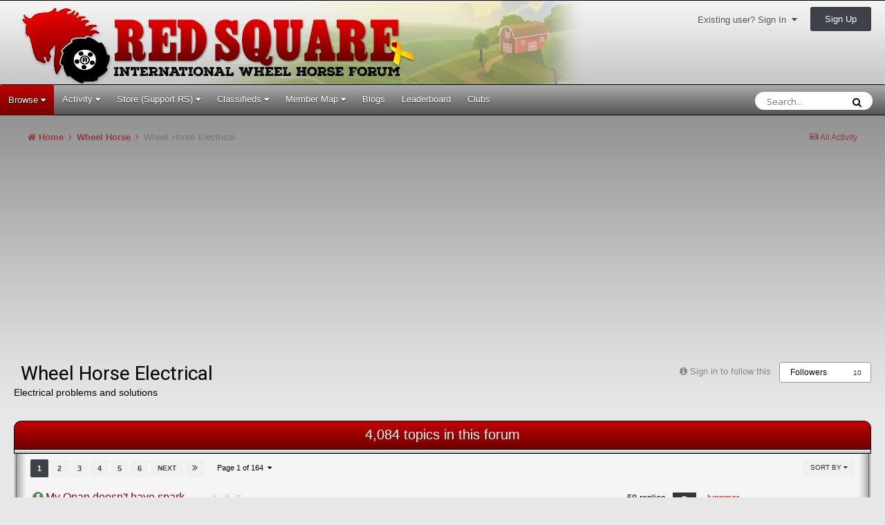

--- FILE ---
content_type: text/html;charset=UTF-8
request_url: https://www.wheelhorseforum.com/forum/65-wheel-horse-electrical/
body_size: 17499
content:
<!DOCTYPE html>
<html lang="en-US" dir="ltr">
	<head>
		<title>Wheel Horse Electrical - RedSquare Wheel Horse Forum</title>
		
			<!-- Google tag (gtag.js) -->
<script async src="https://www.googletagmanager.com/gtag/js?id=G-NRW8G1QKZ7"></script>
<script>
  window.dataLayer = window.dataLayer || [];
  function gtag(){dataLayer.push(arguments);}
  gtag('js', new Date());

  gtag('config', 'G-NRW8G1QKZ7');
</script>
		
		<!--[if lt IE 9]>
			<link rel="stylesheet" type="text/css" href="https://www.wheelhorseforum.com/uploads/css_built_58/5e61784858ad3c11f00b5706d12afe52_ie8.css.8b9c0f185a45ee6c21686020cda3ce97.css">
		    <script src="//www.wheelhorseforum.com/applications/core/interface/html5shiv/html5shiv.js"></script>
		<![endif]-->
		
<meta charset="utf-8">

	<meta name="viewport" content="width=device-width, initial-scale=1">


	
	
		<meta property="og:image" content="https://www.wheelhorseforum.com/uploads/monthly_2018_09/sharer.jpeg.693349bd11ce9c2cfac1cce3adf87b77.jpeg">
	


	<meta name="twitter:card" content="summary_large_image" />



	
		
	

	
		
			
				<meta name="description" content="

	Electrical problems and solutions

">
			
		
	

	
		
			
				<meta property="og:title" content="Wheel Horse Electrical">
			
		
	

	
		
			
				<meta property="og:description" content="

	Electrical problems and solutions

">
			
		
	

	
		
			
				<meta property="og:site_name" content="RedSquare Wheel Horse Forum">
			
		
	

	
		
			
				<meta property="og:locale" content="en_US">
			
		
	


	
		<link rel="canonical" href="https://www.wheelhorseforum.com/forum/65-wheel-horse-electrical/" />
	

	
		<link rel="next" href="https://www.wheelhorseforum.com/forum/65-wheel-horse-electrical/?page=2" />
	

	
		<link rel="last" href="https://www.wheelhorseforum.com/forum/65-wheel-horse-electrical/?page=164" />
	

<link rel="alternate" type="application/rss+xml" title="Classifieds" href="https://www.wheelhorseforum.com/rss/1-classifieds.xml/" /><link rel="alternate" type="application/rss+xml" title="Wheel Horse Electrical Latest Topics" href="https://www.wheelhorseforum.com/forum/65-wheel-horse-electrical.xml/" />


<link rel="manifest" href="https://www.wheelhorseforum.com/manifest.webmanifest/">
<meta name="msapplication-config" content="https://www.wheelhorseforum.com/browserconfig.xml/">
<meta name="msapplication-starturl" content="/">
<meta name="application-name" content="RedSquare Wheel Horse Forum">
<meta name="apple-mobile-web-app-title" content="RedSquare Wheel Horse Forum">

	<meta name="theme-color" content="#3d6594">






		


	
		
			<link href="https://fonts.googleapis.com/css?family=Roboto:300,300i,400,400i,700,700i" rel="stylesheet" referrerpolicy="origin">
		
		
			<link href="https://fonts.googleapis.com/css?family=Open%20Sans:300,300i,400,400i,700,700i" rel="stylesheet" referrerpolicy="origin">
		
	



	<link rel="stylesheet" href="https://www.wheelhorseforum.com/uploads/css_built_58/341e4a57816af3ba440d891ca87450ff_framework.css.d8c1867a9c993f68a0219b61f1379210.css?v=6f96ff1377" media="all">

	<link rel="stylesheet" href="https://www.wheelhorseforum.com/uploads/css_built_58/05e81b71abe4f22d6eb8d1a929494829_responsive.css.5c72cf84e333773bcbf41ce7b933cdee.css?v=6f96ff1377" media="all">

	<link rel="stylesheet" href="https://www.wheelhorseforum.com/uploads/css_built_58/ec0c06d47f161faa24112e8cbf0665bc_chatbox.css.cbbfd45984c6facc32345b3c7471bcd3.css?v=6f96ff1377" media="all">

	<link rel="stylesheet" href="https://www.wheelhorseforum.com/uploads/css_built_58/90eb5adf50a8c640f633d47fd7eb1778_core.css.bbeb1b76402319e116606c72f9100e23.css?v=6f96ff1377" media="all">

	<link rel="stylesheet" href="https://www.wheelhorseforum.com/uploads/css_built_58/5a0da001ccc2200dc5625c3f3934497d_core_responsive.css.4fefc05318cea32f83a6b8e3c7ff0706.css?v=6f96ff1377" media="all">

	<link rel="stylesheet" href="https://www.wheelhorseforum.com/uploads/css_built_58/62e269ced0fdab7e30e026f1d30ae516_forums.css.4b5f82a1a3f65367d8f6f59326338781.css?v=6f96ff1377" media="all">

	<link rel="stylesheet" href="https://www.wheelhorseforum.com/uploads/css_built_58/76e62c573090645fb99a15a363d8620e_forums_responsive.css.c0147c378cab5a07e8db12434a99da92.css?v=6f96ff1377" media="all">




<link rel="stylesheet" href="https://www.wheelhorseforum.com/uploads/css_built_58/258adbb6e4f3e83cd3b355f84e3fa002_custom.css.19a4aa8b9ab871d196c1a25b2852ccd3.css?v=6f96ff1377" media="all">



		
		

	
	
		<link rel='shortcut icon' href='https://www.wheelhorseforum.com/uploads/monthly_2018_09/favicon.ico.4729fde5afc3a3cf14ca846d7fe5c8c0.ico' type="image/x-icon">
	

	</head>
	<body class="ipsApp ipsApp_front ipsJS_none ipsClearfix" data-controller="core.front.core.app"  data-message=""  data-pageapp="forums" data-pagelocation="front" data-pagemodule="forums" data-pagecontroller="forums" data-pageid="65" >

<style>
	
#ebsGlobalMessage_dismiss a {
	color: #ffffff;
}

.ebsGlobalMessage_custom {
	background-color: #022891;
	color: #ffffff;
}
.ebsGlobalMessage_custom p::before {
	content: '\';
}
</style>


















		<a href="#elContent" class="ipsHide" title="Go to main content on this page" accesskey="m">Jump to content</a>
		<div id="ipsLayout_header" class="ipsClearfix">
			





			
<ul id='elMobileNav' class='ipsList_inline ipsResponsive_hideDesktop ipsResponsive_block' data-controller='core.front.core.mobileNav'>
	
		
			
			
				
					<li id='elMobileBreadcrumb'>
						<a href='https://www.wheelhorseforum.com/forum/85-wheel-horse/'>
							<span>Wheel Horse</span>
						</a>
					</li>
				
				
			
				
				
			
		
	
	
	
	<li >
		<a data-action="defaultStream" class='ipsType_light'  href='https://www.wheelhorseforum.com/discover/'><i class='icon-newspaper'></i></a>
	</li>

	

	
		<li class='ipsJS_show'>
			<a href='https://www.wheelhorseforum.com/search/'><i class='fa fa-search'></i></a>
		</li>
	
	<li data-ipsDrawer data-ipsDrawer-drawerElem='#elMobileDrawer'>
		<a href='#'>
			
			
				
			
			
			
			<i class='fa fa-navicon'></i>
		</a>
	</li>
</ul>
			<header><!-- Xmas Lights Plugin --> 
				<div class="ipsLayout_container">
					


<a href='https://www.wheelhorseforum.com/' id='elLogo' accesskey='1'><img src="https://www.wheelhorseforum.com/uploads/monthly_2019_11/RSLogo.png.62f8d06ebf5bb8b0d91be9cfcf291dae.png.cd830f40e0d386e56b3062700cb4747b.png" alt='RedSquare Wheel Horse Forum'></a>

					

	<ul id="elUserNav" class="ipsList_inline cSignedOut ipsClearfix ipsResponsive_hidePhone ipsResponsive_block">
		
		<li id="elSignInLink">
			<a href="https://www.wheelhorseforum.com/login/" data-ipsmenu-closeonclick="false" data-ipsmenu id="elUserSignIn">
				Existing user? Sign In  <i class="fa fa-caret-down"></i>
			</a>
			
<div id='elUserSignIn_menu' class='ipsMenu ipsMenu_auto ipsHide'>
	<form accept-charset='utf-8' method='post' action='https://www.wheelhorseforum.com/login/' data-controller="core.global.core.login">
		<input type="hidden" name="csrfKey" value="6c71dd65cfc9d48a3addbf4fd11841cc">
		<input type="hidden" name="ref" value="aHR0cHM6Ly93d3cud2hlZWxob3JzZWZvcnVtLmNvbS9mb3J1bS82NS13aGVlbC1ob3JzZS1lbGVjdHJpY2FsLw==">
		<div data-role="loginForm">
			
			
			
				<div class='ipsColumns ipsColumns_noSpacing'>
					<div class='ipsColumn ipsColumn_wide' id='elUserSignIn_internal'>
						
<div class="ipsPad ipsForm ipsForm_vertical">
	<h4 class="ipsType_sectionHead">Sign In</h4>
	<br><br>
	<ul class='ipsList_reset'>
		<li class="ipsFieldRow ipsFieldRow_noLabel ipsFieldRow_fullWidth">
			
			
				<input type="text" placeholder="Display Name or Email Address" name="auth" autocomplete="email">
			
		</li>
		<li class="ipsFieldRow ipsFieldRow_noLabel ipsFieldRow_fullWidth">
			<input type="password" placeholder="Password" name="password" autocomplete="current-password">
		</li>
		<li class="ipsFieldRow ipsFieldRow_checkbox ipsClearfix">
			<span class="ipsCustomInput">
				<input type="checkbox" name="remember_me" id="remember_me_checkbox" value="1" checked aria-checked="true">
				<span></span>
			</span>
			<div class="ipsFieldRow_content">
				<label class="ipsFieldRow_label" for="remember_me_checkbox">Remember me</label>
				<span class="ipsFieldRow_desc">Not recommended on shared computers</span>
			</div>
		</li>
		
			<li class="ipsFieldRow ipsFieldRow_checkbox ipsClearfix">
				<span class="ipsCustomInput">
					<input type="checkbox" name="anonymous" id="anonymous_checkbox" value="1" aria-checked="false">
					<span></span>
				</span>
				<div class="ipsFieldRow_content">
					<label class="ipsFieldRow_label" for="anonymous_checkbox">Sign in anonymously</label>
				</div>
			</li>
		
		<li class="ipsFieldRow ipsFieldRow_fullWidth">
			<br>
			<button type="submit" name="_processLogin" value="usernamepassword" class="ipsButton ipsButton_primary ipsButton_small" id="elSignIn_submit">Sign In</button>
			
				<br>
				<p class="ipsType_right ipsType_small">
					
						<a href='https://www.wheelhorseforum.com/lostpassword/' data-ipsDialog data-ipsDialog-title='Forgot your password?'>
					
					Forgot your password?</a>
				</p>
			
		</li>
	</ul>
</div>
					</div>
					<div class='ipsColumn ipsColumn_wide'>
						<div class='ipsPad' id='elUserSignIn_external'>
							<div class='ipsAreaBackground_light ipsPad_half'>
								
									<p class='ipsType_reset ipsType_small ipsType_center'><strong>Or sign in with one of these services</strong></p>
								
								
									<div class='ipsPad_half ipsType_center'>
										

<button type="submit" name="_processLogin" value="2" class='ipsButton ipsButton_verySmall ipsButton_fullWidth ipsSocial ipsSocial_facebook' style="background-color: #3a579a">
	
		<span class='ipsSocial_icon'>
			
				<i class='fa fa-facebook-official'></i>
			
		</span>
		<span class='ipsSocial_text'>Sign in with Facebook</span>
	
</button>
									</div>
								
									<div class='ipsPad_half ipsType_center'>
										

<button type="submit" name="_processLogin" value="3" class='ipsButton ipsButton_verySmall ipsButton_fullWidth ipsSocial ipsSocial_google' style="background-color: #4285F4">
	
		<span class='ipsSocial_icon'>
			
				<i class='fa fa-google'></i>
			
		</span>
		<span class='ipsSocial_text'>Sign in with Google</span>
	
</button>
									</div>
								
							</div>
						</div>
					</div>
				</div>
			
		</div>
	</form>
</div>
		</li>
		
			<li>
				
					<a href="https://www.wheelhorseforum.com/register/" data-ipsdialog data-ipsdialog-size="narrow" data-ipsdialog-title="Sign Up"  id="elRegisterButton" class="ipsButton ipsButton_normal ipsButton_primary">Sign Up</a>
				
			</li>
		
	</ul>

				</div>
			</header>
			

	<nav>
		<div class='ipsNavBar_primary ipsLayout_container '>
			<ul data-role="primaryNavBar" class='ipsResponsive_showDesktop ipsResponsive_block'>
				


	
		
		
			
		
		<li class='ipsNavBar_active' data-active id='elNavSecondary_1' data-role="navBarItem" data-navApp="core" data-navExt="CustomItem">
			
			
				<a href="https://www.wheelhorseforum.com"  data-navItem-id="1" data-navDefault class='nav-arrow'>
					Browse <i class='fa fa-caret-down'></i>
				</a>
			
			
				<ul class='ipsNavBar_secondary ' data-role='secondaryNavBar'>
					


	
		
		
			
		
		<li class='ipsNavBar_active' data-active id='elNavSecondary_8' data-role="navBarItem" data-navApp="forums" data-navExt="Forums">
			
			
				<a href="https://www.wheelhorseforum.com"  data-navItem-id="8" data-navDefault >
					Forums
				</a>
			
			
		</li>
	
	

	
		
		
		<li  id='elNavSecondary_9' data-role="navBarItem" data-navApp="downloads" data-navExt="Downloads">
			
			
				<a href="https://www.wheelhorseforum.com/files/"  data-navItem-id="9"  >
					Manuals
				</a>
			
			
		</li>
	
	

	
		
		
		<li  id='elNavSecondary_10' data-role="navBarItem" data-navApp="gallery" data-navExt="Gallery">
			
			
				<a href="https://www.wheelhorseforum.com/gallery/"  data-navItem-id="10"  >
					Gallery
				</a>
			
			
		</li>
	
	

	
		
		
		<li  id='elNavSecondary_25' data-role="navBarItem" data-navApp="calendar" data-navExt="Calendar">
			
			
				<a href="https://www.wheelhorseforum.com/calendar/"  data-navItem-id="25"  >
					Calendar
				</a>
			
			
		</li>
	
	

	
		
		
		<li  id='elNavSecondary_39' data-role="navBarItem" data-navApp="core" data-navExt="StaffDirectory">
			
			
				<a href="https://www.wheelhorseforum.com/staff/"  data-navItem-id="39"  >
					Staff
				</a>
			
			
		</li>
	
	

	
		
		
		<li  id='elNavSecondary_29' data-role="navBarItem" data-navApp="core" data-navExt="Guidelines">
			
			
				<a href="https://www.wheelhorseforum.com/guidelines/"  data-navItem-id="29"  >
					Guidelines
				</a>
			
			
		</li>
	
	

				</ul>
			
		</li>
	
	

	
		
		
		<li  id='elNavSecondary_2' data-role="navBarItem" data-navApp="core" data-navExt="CustomItem">
			
			
				<a href="https://www.wheelhorseforum.com/discover/"  data-navItem-id="2"  class='nav-arrow'>
					Activity <i class='fa fa-caret-down'></i>
				</a>
			
			
				<ul class='ipsNavBar_secondary ipsHide' data-role='secondaryNavBar'>
					


	
		
		
		<li  id='elNavSecondary_3' data-role="navBarItem" data-navApp="core" data-navExt="AllActivity">
			
			
				<a href="https://www.wheelhorseforum.com/discover/"  data-navItem-id="3"  >
					All Activity
				</a>
			
			
		</li>
	
	

	
		
		
		<li  id='elNavSecondary_4' data-role="navBarItem" data-navApp="core" data-navExt="YourActivityStreams">
			
			
				<a href="#"  data-navItem-id="4"  >
					My Activity Streams
				</a>
			
			
		</li>
	
	

	
		
		
		<li  id='elNavSecondary_5' data-role="navBarItem" data-navApp="core" data-navExt="YourActivityStreamsItem">
			
			
				<a href="https://www.wheelhorseforum.com/discover/unread/"  data-navItem-id="5"  >
					New Content
				</a>
			
			
		</li>
	
	

	
		
		
		<li  id='elNavSecondary_6' data-role="navBarItem" data-navApp="core" data-navExt="YourActivityStreamsItem">
			
			
				<a href="https://www.wheelhorseforum.com/discover/content-started/"  data-navItem-id="6"  >
					Content I Started
				</a>
			
			
		</li>
	
	

	
		
		
		<li  id='elNavSecondary_7' data-role="navBarItem" data-navApp="core" data-navExt="Search">
			
			
				<a href="https://www.wheelhorseforum.com/search/"  data-navItem-id="7"  >
					Search
				</a>
			
			
		</li>
	
	

				</ul>
			
		</li>
	
	

	
		
		
		<li  id='elNavSecondary_11' data-role="navBarItem" data-navApp="nexus" data-navExt="Store">
			
			
				<a href="https://www.wheelhorseforum.com/store/"  data-navItem-id="11"  class='nav-arrow'>
					Store (Support RS) <i class='fa fa-caret-down'></i>
				</a>
			
			
				<ul class='ipsNavBar_secondary ipsHide' data-role='secondaryNavBar'>
					


	
		
		
		<li  id='elNavSecondary_12' data-role="navBarItem" data-navApp="nexus" data-navExt="Donations">
			
			
				<a href="https://www.wheelhorseforum.com/clients/donations/"  data-navItem-id="12"  >
					Donations
				</a>
			
			
		</li>
	
	

	
		
		
		<li  id='elNavSecondary_13' data-role="navBarItem" data-navApp="nexus" data-navExt="Orders">
			
			
				<a href="https://www.wheelhorseforum.com/clients/orders/"  data-navItem-id="13"  >
					Orders
				</a>
			
			
		</li>
	
	

	
		
		
		<li  id='elNavSecondary_14' data-role="navBarItem" data-navApp="nexus" data-navExt="Purchases">
			
			
				<a href="https://www.wheelhorseforum.com/clients/purchases/"  data-navItem-id="14"  >
					Manage Purchases
				</a>
			
			
		</li>
	
	

	
		
		
		<li  id='elNavSecondary_15' data-role="navBarItem" data-navApp="core" data-navExt="Menu">
			
			
				<a href="#" id="elNavigation_15" data-ipsMenu data-ipsMenu-appendTo='#elNavSecondary_11' data-ipsMenu-activeClass='ipsNavActive_menu' data-navItem-id="15" >
					My Details <i class="fa fa-caret-down"></i>
				</a>
				<ul id="elNavigation_15_menu" class="ipsMenu ipsMenu_auto ipsHide">
					

	
		
			<li class='ipsMenu_item' >
				<a href='https://www.wheelhorseforum.com/clients/info/' >
					Personal Information
				</a>
			</li>
		
	

	
		
			<li class='ipsMenu_item' >
				<a href='https://www.wheelhorseforum.com/clients/addresses/' >
					Addresses
				</a>
			</li>
		
	

	

	

	
		
			<li class='ipsMenu_item' >
				<a href='https://www.wheelhorseforum.com/clients/alternative-contacts/' >
					Alternative Contacts
				</a>
			</li>
		
	

	

				</ul>
			
			
		</li>
	
	

				</ul>
			
		</li>
	
	

	
		
		
		<li  id='elNavSecondary_32' data-role="navBarItem" data-navApp="core" data-navExt="CustomItem">
			
			
				<a href="https://www.wheelhorseforum.com/classifieds/"  data-navItem-id="32"  class='nav-arrow'>
					Classifieds <i class='fa fa-caret-down'></i>
				</a>
			
			
				<ul class='ipsNavBar_secondary ipsHide' data-role='secondaryNavBar'>
					


	
		
		
		<li  id='elNavSecondary_33' data-role="navBarItem" data-navApp="core" data-navExt="CustomItem">
			
			
				<a href="https://www.wheelhorseforum.com/classifieds/for-sale/"  data-navItem-id="33"  >
					For Sale
				</a>
			
			
		</li>
	
	

	
		
		
		<li  id='elNavSecondary_34' data-role="navBarItem" data-navApp="core" data-navExt="CustomItem">
			
			
				<a href="https://www.wheelhorseforum.com/classifieds/trade/"  data-navItem-id="34"  >
					Trade
				</a>
			
			
		</li>
	
	

	
		
		
		<li  id='elNavSecondary_35' data-role="navBarItem" data-navApp="core" data-navExt="CustomItem">
			
			
				<a href="https://www.wheelhorseforum.com/classifieds/wanted/"  data-navItem-id="35"  >
					Wanted
				</a>
			
			
		</li>
	
	

	
		
		
		<li  id='elNavSecondary_41' data-role="navBarItem" data-navApp="core" data-navExt="CustomItem">
			
			
				<a href="https://www.wheelhorseforum.com/forum/92-vendors/"  data-navItem-id="41"  >
					Vendors
				</a>
			
			
		</li>
	
	

				</ul>
			
		</li>
	
	

	
		
		
		<li  id='elNavSecondary_40' data-role="navBarItem" data-navApp="membermap" data-navExt="membermap">
			
			
				<a href="https://www.wheelhorseforum.com/membermap/"  data-navItem-id="40"  class='nav-arrow'>
					Member Map <i class='fa fa-caret-down'></i>
				</a>
			
			
				<ul class='ipsNavBar_secondary ipsHide' data-role='secondaryNavBar'>
					


	
		
		
		<li  id='elNavSecondary_36' data-role="navBarItem" data-navApp="core" data-navExt="CustomItem">
			
			
				<a href="https://www.wheelhorseforum.com/classifieds/non-wheel-horse/"  data-navItem-id="36"  >
					Non-Wheel Horse
				</a>
			
			
		</li>
	
	

				</ul>
			
		</li>
	
	

	
	

	
		
		
		<li  id='elNavSecondary_50' data-role="navBarItem" data-navApp="blog" data-navExt="Blogs">
			
			
				<a href="https://www.wheelhorseforum.com/blogs/"  data-navItem-id="50"  >
					Blogs
				</a>
			
			
		</li>
	
	

	
		
		
		<li  id='elNavSecondary_43' data-role="navBarItem" data-navApp="core" data-navExt="Leaderboard">
			
			
				<a href="https://www.wheelhorseforum.com/leaderboard/"  data-navItem-id="43"  >
					Leaderboard
				</a>
			
			
		</li>
	
	

	
	

	
		
		
		<li  id='elNavSecondary_47' data-role="navBarItem" data-navApp="core" data-navExt="Clubs">
			
			
				<a href="https://www.wheelhorseforum.com/clubs/"  data-navItem-id="47"  >
					Clubs
				</a>
			
			
		</li>
	
	

	
	

	
	

				<li class='ipsHide' id='elNavigationMore' data-role='navMore'>
					<a href='#' data-ipsMenu data-ipsMenu-appendTo='#elNavigationMore' id='elNavigationMore_dropdown'>More</a>
					<ul class='ipsNavBar_secondary ipsHide' data-role='secondaryNavBar'>
						<li class='ipsHide' id='elNavigationMore_more' data-role='navMore'>
							<a href='#' data-ipsMenu data-ipsMenu-appendTo='#elNavigationMore_more' id='elNavigationMore_more_dropdown'>More <i class='fa fa-caret-down'></i></a>
							<ul class='ipsHide ipsMenu ipsMenu_auto' id='elNavigationMore_more_dropdown_menu' data-role='moreDropdown'></ul>
						</li>
					</ul>
				</li>
			</ul>
          	

	<div id="elSearchWrapper" class="ipsPos_right">
		<div id='elSearch' class='' data-controller='core.front.core.quickSearch'>
			<form accept-charset='utf-8' action='//www.wheelhorseforum.com/search/?do=quicksearch' method='post'>
				<input type='search' id='elSearchField' placeholder='Search...' name='q' autocomplete='off'>
				<button class='cSearchSubmit' type="submit"><i class="fa fa-search"></i></button>
				<div id="elSearchExpanded">
					<div class="ipsMenu_title">
						Search In
					</div>
					<ul class="ipsSideMenu_list ipsSideMenu_withRadios ipsSideMenu_small ipsType_normal" data-ipsSideMenu data-ipsSideMenu-type="radio" data-ipsSideMenu-responsive="false" data-role="searchContexts">
						<li>
							<span class='ipsSideMenu_item ipsSideMenu_itemActive' data-ipsMenuValue='all'>
								<input type="radio" name="type" value="all" checked id="elQuickSearchRadio_type_all">
								<label for='elQuickSearchRadio_type_all' id='elQuickSearchRadio_type_all_label'>Everywhere</label>
							</span>
						</li>
						
						
							<li>
								<span class='ipsSideMenu_item' data-ipsMenuValue='forums_topic'>
									<input type="radio" name="type" value="forums_topic" id="elQuickSearchRadio_type_forums_topic">
									<label for='elQuickSearchRadio_type_forums_topic' id='elQuickSearchRadio_type_forums_topic_label'>Topics</label>
								</span>
							</li>
						
						
							
								<li>
									<span class='ipsSideMenu_item' data-ipsMenuValue='contextual_{&quot;type&quot;:&quot;forums_topic&quot;,&quot;nodes&quot;:65}'>
										<input type="radio" name="type" value='contextual_{&quot;type&quot;:&quot;forums_topic&quot;,&quot;nodes&quot;:65}' id='elQuickSearchRadio_type_contextual_769ad3c755f6cae6889432d6e37de2eb'>
										<label for='elQuickSearchRadio_type_contextual_769ad3c755f6cae6889432d6e37de2eb' id='elQuickSearchRadio_type_contextual_769ad3c755f6cae6889432d6e37de2eb_label'>This Forum</label>
									</span>
								</li>
							
						
						<li data-role="showMoreSearchContexts">
							<span class='ipsSideMenu_item' data-action="showMoreSearchContexts" data-exclude="forums_topic">
								More options...
							</span>
						</li>
					</ul>
					<div class="ipsMenu_title">
						Find results that contain...
					</div>
					<ul class='ipsSideMenu_list ipsSideMenu_withRadios ipsSideMenu_small ipsType_normal' role="radiogroup" data-ipsSideMenu data-ipsSideMenu-type="radio" data-ipsSideMenu-responsive="false" data-filterType='andOr'>
						
							<li>
								<span class='ipsSideMenu_item ipsSideMenu_itemActive' data-ipsMenuValue='and'>
									<input type="radio" name="search_and_or" value="and" checked id="elRadio_andOr_and">
									<label for='elRadio_andOr_and' id='elField_andOr_label_and'><em>All</em> of my search term words</label>
								</span>
							</li>
						
							<li>
								<span class='ipsSideMenu_item ' data-ipsMenuValue='or'>
									<input type="radio" name="search_and_or" value="or"  id="elRadio_andOr_or">
									<label for='elRadio_andOr_or' id='elField_andOr_label_or'><em>Any</em> of my search term words</label>
								</span>
							</li>
						
					</ul>
					<div class="ipsMenu_title">
						Find results in...
					</div>
					<ul class='ipsSideMenu_list ipsSideMenu_withRadios ipsSideMenu_small ipsType_normal' role="radiogroup" data-ipsSideMenu data-ipsSideMenu-type="radio" data-ipsSideMenu-responsive="false" data-filterType='searchIn'>
						<li>
							<span class='ipsSideMenu_item ipsSideMenu_itemActive' data-ipsMenuValue='all'>
								<input type="radio" name="search_in" value="all" checked id="elRadio_searchIn_and">
								<label for='elRadio_searchIn_and' id='elField_searchIn_label_all'>Content titles and body</label>
							</span>
						</li>
						<li>
							<span class='ipsSideMenu_item' data-ipsMenuValue='titles'>
								<input type="radio" name="search_in" value="titles" id="elRadio_searchIn_titles">
								<label for='elRadio_searchIn_titles' id='elField_searchIn_label_titles'>Content titles only</label>
							</span>
						</li>
					</ul>
				</div>
			</form>
		</div>
	</div>

		</div>
	</nav>

		</div>
		<main id="ipsLayout_body" class="ipsLayout_container">
			<div id="ipsLayout_contentArea">
				<div id="ipsLayout_contentWrapper">
					
<nav class='ipsBreadcrumb ipsBreadcrumb_top ipsFaded_withHover'>
	

	<ul class='ipsList_inline ipsPos_right'>
		
		<li >
			<a data-action="defaultStream" class='ipsType_light '  href='https://www.wheelhorseforum.com/discover/'><i class='icon-newspaper'></i> <span>All Activity</span></a>
		</li>
		
	</ul>

	<ul data-role="breadcrumbList">
		<li>
			<a title="Home" href='https://www.wheelhorseforum.com/'>
				<span><i class='fa fa-home'></i> Home <i class='fa fa-angle-right'></i></span>
			</a>
		</li>
		
		
			<li>
				
					<a href='https://www.wheelhorseforum.com/forum/85-wheel-horse/'>
						<span>Wheel Horse <i class='fa fa-angle-right'></i></span>
					</a>
				
			</li>
		
			<li>
				
					Wheel Horse Electrical
				
			</li>
		
	</ul>
</nav>
					
					<div id="ipsLayout_mainArea">
						<a id="elContent"></a>
						<script async src="//pagead2.googlesyndication.com/pagead/js/adsbygoogle.js"></script>
<!-- RedSquare Responsive -->
<ins class="adsbygoogle"
     style="display:block"
     data-ad-client="ca-pub-1003571124941591"
     data-ad-slot="6912801066"
     data-ad-format="auto"></ins>
<script>
(adsbygoogle = window.adsbygoogle || []).push({});
</script>
						
						
						

	




						



	
	<div class="ipsPageHeader ipsClearfix">
		<header class='ipsSpacer_bottom'>
			
			<h1 class="ipsType_pageTitle">Wheel Horse Electrical</h1>
			
				<div class='ipsPos_right ipsResponsive_noFloat ipsResponsive_hidePhone'>
					

<div data-followApp='forums' data-followArea='forum' data-followID='65' data-controller='core.front.core.followButton'>
	
		<span class='ipsType_light ipsType_blendLinks ipsResponsive_hidePhone ipsResponsive_inline'><i class='fa fa-info-circle'></i> <a href='https://www.wheelhorseforum.com/login/' title='Go to the sign in page'>Sign in to follow this</a>&nbsp;&nbsp;</span>
	
	

	<div class="ipsFollow ipsPos_middle ipsButton ipsButton_link ipsButton_verySmall " data-role="followButton">
		
			<a href='https://www.wheelhorseforum.com/index.php?app=core&amp;module=system&amp;controller=notifications&amp;do=followers&amp;follow_app=forums&amp;follow_area=forum&amp;follow_id=65' title='See who follows this' class='ipsType_blendLinks ipsType_noUnderline' data-ipsTooltip data-ipsDialog data-ipsDialog-size='narrow' data-ipsDialog-title='Who follows this'>Followers</a>
			<a class='ipsCommentCount' href='https://www.wheelhorseforum.com/index.php?app=core&amp;module=system&amp;controller=notifications&amp;do=followers&amp;follow_app=forums&amp;follow_area=forum&amp;follow_id=65' title='See who follows this' data-ipsTooltip data-ipsDialog data-ipsDialog-size='narrow' data-ipsDialog-title='Who follows this'>10</a>
		
	</div>

</div>
				</div>
			
			
				



<div class='ipsType_richText ipsType_normal' data-controller='core.front.core.lightboxedImages' >

<p>
	Electrical problems and solutions
</p>

</div>

			

			
		</header>
	</div>
	
	

<div data-controller='forums.front.forum.forumPage'>
	<ul class="ipsToolList ipsToolList_horizontal ipsClearfix ipsSpacer_both">
		


	</ul>
	
<div class='ipsBox' data-baseurl='https://www.wheelhorseforum.com/forum/65-wheel-horse-electrical/' data-resort='listResort' data-tableID='topics'  data-controller='core.global.core.table'>

<div class='catheadmid'><div class='catheadleft'><div class='catheadright'><div class='catheadcenter'><div class='catheadcenter2'><div class='catheadtext'>

	
		4,084 topics in this forum
	

</div></div></div></div></div></div>


<div style='padding: 0px !important'>
<table class='ibtheme_table'>
  <tr>
    <td class='ibtheme_td_left'>&nbsp;</td>
    <td class='ibtheme_td_main'>

	
	<div class="ipsButtonBar1 ipsPad_half ipsClearfix ipsClear" style="background: tranparent !important; background-image: none !important; border: none !important; -moz-box-shadow: none !important; -webkit-box-shadow: none !important;	box-shadow: none !important">
		

		<ul class="ipsButtonRow ipsPos_right ipsClearfix">
			
				<li>
					<a href="#elSortByMenu_menu" id="elSortByMenu_974bb4695242ab9844360732ba77785f" data-role='sortButton' data-ipsMenu data-ipsMenu-activeClass="ipsButtonRow_active" data-ipsMenu-selectable="radio">Sort By <i class="fa fa-caret-down"></i></a>
					<ul class="ipsMenu ipsMenu_auto ipsMenu_withStem ipsMenu_selectable ipsHide" id="elSortByMenu_974bb4695242ab9844360732ba77785f_menu">
						
						
							<li class="ipsMenu_item ipsMenu_itemChecked" data-ipsMenuValue="last_post" data-sortDirection='desc'><a href="https://www.wheelhorseforum.com/forum/65-wheel-horse-electrical/?sortby=last_post&amp;sortdirection=desc&amp;page=1">Recently Updated</a></li>
						
							<li class="ipsMenu_item " data-ipsMenuValue="title" data-sortDirection='asc'><a href="https://www.wheelhorseforum.com/forum/65-wheel-horse-electrical/?sortby=title&amp;sortdirection=asc&amp;page=1">Title</a></li>
						
							<li class="ipsMenu_item " data-ipsMenuValue="start_date" data-sortDirection='desc'><a href="https://www.wheelhorseforum.com/forum/65-wheel-horse-electrical/?sortby=start_date&amp;sortdirection=desc&amp;page=1">Start Date</a></li>
						
							<li class="ipsMenu_item " data-ipsMenuValue="views" data-sortDirection='desc'><a href="https://www.wheelhorseforum.com/forum/65-wheel-horse-electrical/?sortby=views&amp;sortdirection=desc&amp;page=1">Most Viewed</a></li>
						
							<li class="ipsMenu_item " data-ipsMenuValue="posts" data-sortDirection='desc'><a href="https://www.wheelhorseforum.com/forum/65-wheel-horse-electrical/?sortby=posts&amp;sortdirection=desc&amp;page=1">Most Replies</a></li>
						
						
							<li class="ipsMenu_item " data-noSelect="true">
								<a href='https://www.wheelhorseforum.com/forum/65-wheel-horse-electrical/?advancedSearchForm=1&amp;sortby=forums_topics.last_post&amp;sortdirection=DESC' data-ipsDialog data-ipsDialog-title='Custom Sort'>Custom</a>
							</li>
						
					</ul>
				</li>
			
			
		</ul>

		
			<div data-role="tablePagination">
				


	
	<ul class='ipsPagination' id='elPagination_830dc3784802e32967cc99be9cbcd2b6_739226750' data-ipsPagination-seoPagination='false' data-pages='164' data-ipsPagination  data-ipsPagination-pages="164" data-ipsPagination-perPage='25'>
		
			
				<li class='ipsPagination_first ipsPagination_inactive'><a href='https://www.wheelhorseforum.com/forum/65-wheel-horse-electrical/' rel="first" data-page='1' data-ipsTooltip title='First page'><i class='fa fa-angle-double-left'></i></a></li>
				<li class='ipsPagination_prev ipsPagination_inactive'><a href='https://www.wheelhorseforum.com/forum/65-wheel-horse-electrical/' rel="prev" data-page='0' data-ipsTooltip title='Previous page'>Prev</a></li>
			
			<li class='ipsPagination_page ipsPagination_active'><a href='https://www.wheelhorseforum.com/forum/65-wheel-horse-electrical/' data-page='1'>1</a></li>
			
				
					<li class='ipsPagination_page'><a href='https://www.wheelhorseforum.com/forum/65-wheel-horse-electrical/?page=2' data-page='2'>2</a></li>
				
					<li class='ipsPagination_page'><a href='https://www.wheelhorseforum.com/forum/65-wheel-horse-electrical/?page=3' data-page='3'>3</a></li>
				
					<li class='ipsPagination_page'><a href='https://www.wheelhorseforum.com/forum/65-wheel-horse-electrical/?page=4' data-page='4'>4</a></li>
				
					<li class='ipsPagination_page'><a href='https://www.wheelhorseforum.com/forum/65-wheel-horse-electrical/?page=5' data-page='5'>5</a></li>
				
					<li class='ipsPagination_page'><a href='https://www.wheelhorseforum.com/forum/65-wheel-horse-electrical/?page=6' data-page='6'>6</a></li>
				
				<li class='ipsPagination_next'><a href='https://www.wheelhorseforum.com/forum/65-wheel-horse-electrical/?page=2' rel="next" data-page='2' data-ipsTooltip title='Next page'>Next</a></li>
				<li class='ipsPagination_last'><a href='https://www.wheelhorseforum.com/forum/65-wheel-horse-electrical/?page=164' rel="last" data-page='164' data-ipsTooltip title='Last page'><i class='fa fa-angle-double-right'></i></a></li>
			
			
				<li class='ipsPagination_pageJump'>
					<a href='#' data-ipsMenu data-ipsMenu-closeOnClick='false' data-ipsMenu-appendTo='#elPagination_830dc3784802e32967cc99be9cbcd2b6_739226750' id='elPagination_830dc3784802e32967cc99be9cbcd2b6_739226750_jump'>Page 1 of 164 &nbsp;<i class='fa fa-caret-down'></i></a>
					<div class='ipsMenu ipsMenu_narrow ipsPad ipsHide' id='elPagination_830dc3784802e32967cc99be9cbcd2b6_739226750_jump_menu'>
						<form accept-charset='utf-8' method='post' action='https://www.wheelhorseforum.com/forum/65-wheel-horse-electrical/' data-role="pageJump">
							<ul class='ipsForm ipsForm_horizontal'>
								<li class='ipsFieldRow'>
									<input type='number' min='1' max='164' placeholder='Page number' class='ipsField_fullWidth' name='page'>
								</li>
								<li class='ipsFieldRow ipsFieldRow_fullWidth'>
									<input type='submit' class='ipsButton_fullWidth ipsButton ipsButton_verySmall ipsButton_primary' value='Go'>
								</li>
							</ul>
						</form>
					</div>
				</li>
			
		
	</ul>

			</div>
		
	</div>
	
	
		
			<ol class='ipsDataList ipsDataList_zebra ipsClear cForumTopicTable  cTopicList ' id='elTable_974bb4695242ab9844360732ba77785f' data-role="tableRows">
				


	
	

	
	

	
	

	
	

	
	

	
	

	
	

	
	

	
	

	
	

	
	

	
	

	
	

	
	

	
	

	
	

	
	

	
	

	
	

	
	

	
	

	
	

	
	

	
	

	
	


	
	
		
		
		
		
			<li class="ipsDataItem ipsDataItem_responsivePhoto   " data-rowID='50487'>
				
				<div class='ipsDataItem_main'>
					<h4 class='ipsDataItem_title ipsContained_container'>
						

						
						
						
														
							
								<span><span class="ipsBadge ipsBadge_icon ipsBadge_small ipsBadge_positive" data-ipsTooltip title='Pinned'><i class='fa fa-thumb-tack'></i></span></span>
							
							
						
										
												
						
						<span class='ipsType_break ipsContained'>
							<a href='https://www.wheelhorseforum.com/topic/50487-my-onan-doesnt-have-spark/' class='' title='My Onan doesn&#039;t have spark....... '  data-ipsHover data-ipsHover-target='https://www.wheelhorseforum.com/topic/50487-my-onan-doesnt-have-spark/?preview=1' data-ipsHover-timeout='1.5'>
								<span>
									My Onan doesn&#039;t have spark.......
								</span>
							</a>

							
								

	<span class='ipsPagination ipsPagination_mini' id='elPagination_d8d69d9f7f6f4358c060ef551123d232'>
		
			<span class='ipsPagination_page'><a href='https://www.wheelhorseforum.com/topic/50487-my-onan-doesnt-have-spark/#comments' data-ipsTooltip title='Go to page 1'>1</a></span>
		
			<span class='ipsPagination_page'><a href='https://www.wheelhorseforum.com/topic/50487-my-onan-doesnt-have-spark/?&amp;page=2#comments' data-ipsTooltip title='Go to page 2'>2</a></span>
		
			<span class='ipsPagination_page'><a href='https://www.wheelhorseforum.com/topic/50487-my-onan-doesnt-have-spark/?&amp;page=3#comments' data-ipsTooltip title='Go to page 3'>3</a></span>
		
		
	</span>

							
						</span>
					</h4>
					<div class='ipsDataItem_meta ipsType_reset ipsType_light ipsType_blendLinks'>
						<span>
							By 

<span style='color:#0a0a0a'>Martin</span>, 
						</span><time datetime='2014-09-03T00:49:09Z' title='09/03/2014 12:49  AM' data-short='11 yr'>September 3, 2014</time>
						
						
							&nbsp;&nbsp;
							


	
		<ul class='ipsTags ipsTags_inline ipsList_inline '>
			
				
					
						


<li >
	<a href="https://www.wheelhorseforum.com/tags/520%20spark/" class='ipsTag' title="Find other content tagged with '520 spark'" rel="tag"><span>520 spark</span></a>
	
</li>
					
				
			
			
		</ul>
	

						
					</div>
				</div>
				<ul class='ipsDataItem_stats'>
					
						<li >
							<span class='ipsDataItem_stats_number'>58</span>
							<span class='ipsDataItem_stats_type'> replies</span>
							
						</li>
					
						<li class='ipsType_light'>
							<span class='ipsDataItem_stats_number'>64,419</span>
							<span class='ipsDataItem_stats_type'> views</span>
							
						</li>
					
				</ul>
				<ul class='ipsDataItem_lastPoster ipsDataItem_withPhoto ipsType_blendLinks'>
					<li>
						
							

	<span class="ipsUserPhoto ipsUserPhoto_tiny ">
		<img src="https://www.wheelhorseforum.com/uploads/set_resources_58/84c1e40ea0e759e3f1505eb1788ddf3c_default_photo.png" alt="lynnmor">
	</span>

						
					</li>
					<li>
						
							

<span style='color:red'>lynnmor</span>
						
					</li>
					<li class="ipsType_light">
						<a href='https://www.wheelhorseforum.com/topic/50487-my-onan-doesnt-have-spark/?do=getLastComment' title='Go to last post' class='ipsType_blendLinks'>
							<time datetime='2025-08-30T22:32:28Z' title='08/30/2025 10:32  PM' data-short='Aug 30'>August 30, 2025</time>
						</a>
					</li>
				</ul>
				
			</li>
		
	
		
		
		
		
			<li class="ipsDataItem ipsDataItem_responsivePhoto   " data-rowID='114413'>
				
				<div class='ipsDataItem_main'>
					<h4 class='ipsDataItem_title ipsContained_container'>
						

						
						
						
										
												
						
						<span class='ipsType_break ipsContained'>
							<a href='https://www.wheelhorseforum.com/topic/114413-electric-pto/' class='' title='Electric PTO '  data-ipsHover data-ipsHover-target='https://www.wheelhorseforum.com/topic/114413-electric-pto/?preview=1' data-ipsHover-timeout='1.5'>
								<span>
									Electric PTO
								</span>
							</a>

							
						</span>
					</h4>
					<div class='ipsDataItem_meta ipsType_reset ipsType_light ipsType_blendLinks'>
						<span>
							By 

<span style='color:#0a0a0a'>markseven</span>, 
						</span><time datetime='2026-01-16T00:26:57Z' title='01/16/2026 12:26  AM' data-short='Jan 16'>January 16</time>
						
						
					</div>
				</div>
				<ul class='ipsDataItem_stats'>
					
						<li >
							<span class='ipsDataItem_stats_number'>5</span>
							<span class='ipsDataItem_stats_type'> replies</span>
							
						</li>
					
						<li class='ipsType_light'>
							<span class='ipsDataItem_stats_number'>318</span>
							<span class='ipsDataItem_stats_type'> views</span>
							
						</li>
					
				</ul>
				<ul class='ipsDataItem_lastPoster ipsDataItem_withPhoto ipsType_blendLinks'>
					<li>
						
							

	<span class="ipsUserPhoto ipsUserPhoto_tiny ">
		<img src="https://www.wheelhorseforum.com/uploads/profile/photo-thumb-1023.jpg" alt="pfrederi">
	</span>

						
					</li>
					<li>
						
							

<span style='color:red'>pfrederi</span>
						
					</li>
					<li class="ipsType_light">
						<a href='https://www.wheelhorseforum.com/topic/114413-electric-pto/?do=getLastComment' title='Go to last post' class='ipsType_blendLinks'>
							<time datetime='2026-01-16T18:32:33Z' title='01/16/2026 06:32  PM' data-short='Jan 16'>January 16</time>
						</a>
					</li>
				</ul>
				
			</li>
		
	
		
		
		
		
			<li class="ipsDataItem ipsDataItem_responsivePhoto   " data-rowID='114336'>
				
				<div class='ipsDataItem_main'>
					<h4 class='ipsDataItem_title ipsContained_container'>
						

						
						
						
										
												
						
						<span class='ipsType_break ipsContained'>
							<a href='https://www.wheelhorseforum.com/topic/114336-recommended-wiring-for-electric-fuel-pump/' class='' title='Recommended wiring for electric fuel pump '  data-ipsHover data-ipsHover-target='https://www.wheelhorseforum.com/topic/114336-recommended-wiring-for-electric-fuel-pump/?preview=1' data-ipsHover-timeout='1.5'>
								<span>
									Recommended wiring for electric fuel pump
								</span>
							</a>

							
						</span>
					</h4>
					<div class='ipsDataItem_meta ipsType_reset ipsType_light ipsType_blendLinks'>
						<span>
							By 

<span style='color:red'>rmaynard</span>, 
						</span><time datetime='2026-01-07T15:29:26Z' title='01/07/2026 03:29  PM' data-short='Jan 7'>January 7</time>
						
						
					</div>
				</div>
				<ul class='ipsDataItem_stats'>
					
						<li >
							<span class='ipsDataItem_stats_number'>8</span>
							<span class='ipsDataItem_stats_type'> replies</span>
							
						</li>
					
						<li class='ipsType_light'>
							<span class='ipsDataItem_stats_number'>349</span>
							<span class='ipsDataItem_stats_type'> views</span>
							
						</li>
					
				</ul>
				<ul class='ipsDataItem_lastPoster ipsDataItem_withPhoto ipsType_blendLinks'>
					<li>
						
							

	<span class="ipsUserPhoto ipsUserPhoto_tiny ">
		<img src="https://www.wheelhorseforum.com/uploads/monthly_2025_07/IMG_2378.jpeg.1d903ead86d1d70c30d338b99133e7a2.thumb.jpeg.2bd7a0fc0b8b3ca1b97c130e44308d86.jpeg" alt="WHX??">
	</span>

						
					</li>
					<li>
						
							

<span style='color:red'>WHX??</span>
						
					</li>
					<li class="ipsType_light">
						<a href='https://www.wheelhorseforum.com/topic/114336-recommended-wiring-for-electric-fuel-pump/?do=getLastComment' title='Go to last post' class='ipsType_blendLinks'>
							<time datetime='2026-01-13T02:11:05Z' title='01/13/2026 02:11  AM' data-short='Jan 13'>January 13</time>
						</a>
					</li>
				</ul>
				
			</li>
		
	
		
		
		
		
			<li class="ipsDataItem ipsDataItem_responsivePhoto   " data-rowID='114287'>
				
				<div class='ipsDataItem_main'>
					<h4 class='ipsDataItem_title ipsContained_container'>
						

						
						
						
										
												
						
						<span class='ipsType_break ipsContained'>
							<a href='https://www.wheelhorseforum.com/topic/114287-856-wheelhorse-electrical-ignition-questions/' class='' title='856 Wheelhorse Electrical ignition questions '  data-ipsHover data-ipsHover-target='https://www.wheelhorseforum.com/topic/114287-856-wheelhorse-electrical-ignition-questions/?preview=1' data-ipsHover-timeout='1.5'>
								<span>
									856 Wheelhorse Electrical ignition questions
								</span>
							</a>

							
						</span>
					</h4>
					<div class='ipsDataItem_meta ipsType_reset ipsType_light ipsType_blendLinks'>
						<span>
							By 

<span style='color:red'>FLtractor</span>, 
						</span><time datetime='2026-01-04T02:53:34Z' title='01/04/2026 02:53  AM' data-short='Jan 4'>January 4</time>
						
						
					</div>
				</div>
				<ul class='ipsDataItem_stats'>
					
						<li >
							<span class='ipsDataItem_stats_number'>20</span>
							<span class='ipsDataItem_stats_type'> replies</span>
							
						</li>
					
						<li class='ipsType_light'>
							<span class='ipsDataItem_stats_number'>414</span>
							<span class='ipsDataItem_stats_type'> views</span>
							
						</li>
					
				</ul>
				<ul class='ipsDataItem_lastPoster ipsDataItem_withPhoto ipsType_blendLinks'>
					<li>
						
							

	<span class="ipsUserPhoto ipsUserPhoto_tiny ">
		<img src="https://www.wheelhorseforum.com/uploads/monthly_2019_10/1904323581_GoldenDome.thumb.JPG.2574a110d59db87320e93cf22279da51.JPG" alt="Racinbob">
	</span>

						
					</li>
					<li>
						
							

<span style='color:red'>Racinbob</span>
						
					</li>
					<li class="ipsType_light">
						<a href='https://www.wheelhorseforum.com/topic/114287-856-wheelhorse-electrical-ignition-questions/?do=getLastComment' title='Go to last post' class='ipsType_blendLinks'>
							<time datetime='2026-01-11T13:31:10Z' title='01/11/2026 01:31  PM' data-short='Jan 11'>January 11</time>
						</a>
					</li>
				</ul>
				
			</li>
		
	
		
		
		
		
			<li class="ipsDataItem ipsDataItem_responsivePhoto   " data-rowID='114304'>
				
				<div class='ipsDataItem_main'>
					<h4 class='ipsDataItem_title ipsContained_container'>
						

						
						
						
										
												
						
						<span class='ipsType_break ipsContained'>
							<a href='https://www.wheelhorseforum.com/topic/114304-c-160/' class='' title='C 160 '  data-ipsHover data-ipsHover-target='https://www.wheelhorseforum.com/topic/114304-c-160/?preview=1' data-ipsHover-timeout='1.5'>
								<span>
									C 160
								</span>
							</a>

							
						</span>
					</h4>
					<div class='ipsDataItem_meta ipsType_reset ipsType_light ipsType_blendLinks'>
						<span>
							By 

<span style='color:#0a0a0a'>Ryan61</span>, 
						</span><time datetime='2026-01-04T23:49:40Z' title='01/04/2026 11:49  PM' data-short='Jan 4'>January 4</time>
						
						
					</div>
				</div>
				<ul class='ipsDataItem_stats'>
					
						<li >
							<span class='ipsDataItem_stats_number'>7</span>
							<span class='ipsDataItem_stats_type'> replies</span>
							
						</li>
					
						<li class='ipsType_light'>
							<span class='ipsDataItem_stats_number'>237</span>
							<span class='ipsDataItem_stats_type'> views</span>
							
						</li>
					
				</ul>
				<ul class='ipsDataItem_lastPoster ipsDataItem_withPhoto ipsType_blendLinks'>
					<li>
						
							

	<span class="ipsUserPhoto ipsUserPhoto_tiny ">
		<img src="https://www.wheelhorseforum.com/uploads/profile/photo-thumb-8798.jpg" alt="953 nut">
	</span>

						
					</li>
					<li>
						
							

<span style='color:red'>953 nut</span>
						
					</li>
					<li class="ipsType_light">
						<a href='https://www.wheelhorseforum.com/topic/114304-c-160/?do=getLastComment' title='Go to last post' class='ipsType_blendLinks'>
							<time datetime='2026-01-05T12:54:01Z' title='01/05/2026 12:54  PM' data-short='Jan 5'>January 5</time>
						</a>
					</li>
				</ul>
				
			</li>
		
	
		
		
		
		
			<li class="ipsDataItem ipsDataItem_responsivePhoto   " data-rowID='114266'>
				
				<div class='ipsDataItem_main'>
					<h4 class='ipsDataItem_title ipsContained_container'>
						

						
						
						
										
												
						
						<span class='ipsType_break ipsContained'>
							<a href='https://www.wheelhorseforum.com/topic/114266-detailed-electrical-schematic-for-1972-gt-%E2%80%93-14-tractor/' class='' title='Detailed electrical schematic for 1972 GT – 14 tractor '  data-ipsHover data-ipsHover-target='https://www.wheelhorseforum.com/topic/114266-detailed-electrical-schematic-for-1972-gt-%E2%80%93-14-tractor/?preview=1' data-ipsHover-timeout='1.5'>
								<span>
									Detailed electrical schematic for 1972 GT – 14 tractor
								</span>
							</a>

							
						</span>
					</h4>
					<div class='ipsDataItem_meta ipsType_reset ipsType_light ipsType_blendLinks'>
						<span>
							By 

<span style='color:#0a0a0a'>Mike.s</span>, 
						</span><time datetime='2026-01-02T14:46:15Z' title='01/02/2026 02:46  PM' data-short='Jan 2'>January 2</time>
						
						
					</div>
				</div>
				<ul class='ipsDataItem_stats'>
					
						<li >
							<span class='ipsDataItem_stats_number'>8</span>
							<span class='ipsDataItem_stats_type'> replies</span>
							
						</li>
					
						<li class='ipsType_light'>
							<span class='ipsDataItem_stats_number'>181</span>
							<span class='ipsDataItem_stats_type'> views</span>
							
						</li>
					
				</ul>
				<ul class='ipsDataItem_lastPoster ipsDataItem_withPhoto ipsType_blendLinks'>
					<li>
						
							

	<span class="ipsUserPhoto ipsUserPhoto_tiny ">
		<img src="https://www.wheelhorseforum.com/uploads/profile/photo-thumb-8798.jpg" alt="953 nut">
	</span>

						
					</li>
					<li>
						
							

<span style='color:red'>953 nut</span>
						
					</li>
					<li class="ipsType_light">
						<a href='https://www.wheelhorseforum.com/topic/114266-detailed-electrical-schematic-for-1972-gt-%E2%80%93-14-tractor/?do=getLastComment' title='Go to last post' class='ipsType_blendLinks'>
							<time datetime='2026-01-05T00:47:44Z' title='01/05/2026 12:47  AM' data-short='Jan 5'>January 5</time>
						</a>
					</li>
				</ul>
				
			</li>
		
	
		
		
		
		
			<li class="ipsDataItem ipsDataItem_responsivePhoto   " data-rowID='114301'>
				
				<div class='ipsDataItem_main'>
					<h4 class='ipsDataItem_title ipsContained_container'>
						

						
						
						
										
												
						
						<span class='ipsType_break ipsContained'>
							<a href='https://www.wheelhorseforum.com/topic/114301-putting-everything-electrical-from-my-312-8-into-a-516-h/' class='' title='Putting everything electrical from my 312-8 into a 516-H '  data-ipsHover data-ipsHover-target='https://www.wheelhorseforum.com/topic/114301-putting-everything-electrical-from-my-312-8-into-a-516-h/?preview=1' data-ipsHover-timeout='1.5'>
								<span>
									Putting everything electrical from my 312-8 into a 516-H
								</span>
							</a>

							
						</span>
					</h4>
					<div class='ipsDataItem_meta ipsType_reset ipsType_light ipsType_blendLinks'>
						<span>
							By 

<span style='color:#0a0a0a'>Wheelhorselover</span>, 
						</span><time datetime='2026-01-04T19:13:14Z' title='01/04/2026 07:13  PM' data-short='Jan 4'>January 4</time>
						
						
					</div>
				</div>
				<ul class='ipsDataItem_stats'>
					
						<li >
							<span class='ipsDataItem_stats_number'>2</span>
							<span class='ipsDataItem_stats_type'> replies</span>
							
						</li>
					
						<li class='ipsType_light'>
							<span class='ipsDataItem_stats_number'>187</span>
							<span class='ipsDataItem_stats_type'> views</span>
							
						</li>
					
				</ul>
				<ul class='ipsDataItem_lastPoster ipsDataItem_withPhoto ipsType_blendLinks'>
					<li>
						
							

	<span class="ipsUserPhoto ipsUserPhoto_tiny ">
		<img src="https://www.wheelhorseforum.com/uploads/profile/photo-thumb-8798.jpg" alt="953 nut">
	</span>

						
					</li>
					<li>
						
							

<span style='color:red'>953 nut</span>
						
					</li>
					<li class="ipsType_light">
						<a href='https://www.wheelhorseforum.com/topic/114301-putting-everything-electrical-from-my-312-8-into-a-516-h/?do=getLastComment' title='Go to last post' class='ipsType_blendLinks'>
							<time datetime='2026-01-04T23:51:55Z' title='01/04/2026 11:51  PM' data-short='Jan 4'>January 4</time>
						</a>
					</li>
				</ul>
				
			</li>
		
	
		
		
		
		
			<li class="ipsDataItem ipsDataItem_responsivePhoto   " data-rowID='114004'>
				
				<div class='ipsDataItem_main'>
					<h4 class='ipsDataItem_title ipsContained_container'>
						

						
						
						
										
												
						
						<span class='ipsType_break ipsContained'>
							<a href='https://www.wheelhorseforum.com/topic/114004-fuel-pump/' class='' title='Fuel Pump '  data-ipsHover data-ipsHover-target='https://www.wheelhorseforum.com/topic/114004-fuel-pump/?preview=1' data-ipsHover-timeout='1.5'>
								<span>
									Fuel Pump
								</span>
							</a>

							
						</span>
					</h4>
					<div class='ipsDataItem_meta ipsType_reset ipsType_light ipsType_blendLinks'>
						<span>
							By 

<span style='color:red'>23 Reo</span>, 
						</span><time datetime='2025-12-05T18:26:22Z' title='12/05/2025 06:26  PM' data-short='Dec 5'>December 5, 2025</time>
						
						
					</div>
				</div>
				<ul class='ipsDataItem_stats'>
					
						<li >
							<span class='ipsDataItem_stats_number'>3</span>
							<span class='ipsDataItem_stats_type'> replies</span>
							
						</li>
					
						<li class='ipsType_light'>
							<span class='ipsDataItem_stats_number'>399</span>
							<span class='ipsDataItem_stats_type'> views</span>
							
						</li>
					
				</ul>
				<ul class='ipsDataItem_lastPoster ipsDataItem_withPhoto ipsType_blendLinks'>
					<li>
						
							

	<span class="ipsUserPhoto ipsUserPhoto_tiny ">
		<img src="https://www.wheelhorseforum.com/uploads/monthly_2023_06/artworks-000041863056-76ncq0-t500x500.jpg.a053fcdf07d4e8a502ee1447ccf9139f.thumb.jpg.f35a26b219c1466fd8aa13e74ebe95c9.jpg" alt="Bill D">
	</span>

						
					</li>
					<li>
						
							

<span style='color:red'>Bill D</span>
						
					</li>
					<li class="ipsType_light">
						<a href='https://www.wheelhorseforum.com/topic/114004-fuel-pump/?do=getLastComment' title='Go to last post' class='ipsType_blendLinks'>
							<time datetime='2026-01-04T12:54:40Z' title='01/04/2026 12:54  PM' data-short='Jan 4'>January 4</time>
						</a>
					</li>
				</ul>
				
			</li>
		
	
		
		
		
		
			<li class="ipsDataItem ipsDataItem_responsivePhoto   " data-rowID='114256'>
				
				<div class='ipsDataItem_main'>
					<h4 class='ipsDataItem_title ipsContained_container'>
						

						
						
						
										
												
						
						<span class='ipsType_break ipsContained'>
							<a href='https://www.wheelhorseforum.com/topic/114256-charger-12/' class='' title='Charger 12 '  data-ipsHover data-ipsHover-target='https://www.wheelhorseforum.com/topic/114256-charger-12/?preview=1' data-ipsHover-timeout='1.5'>
								<span>
									Charger 12
								</span>
							</a>

							
						</span>
					</h4>
					<div class='ipsDataItem_meta ipsType_reset ipsType_light ipsType_blendLinks'>
						<span>
							By 

<span style='color:#0a0a0a'>markseven</span>, 
						</span><time datetime='2026-01-01T14:16:23Z' title='01/01/2026 02:16  PM' data-short='Jan 1'>January 1</time>
						
						
					</div>
				</div>
				<ul class='ipsDataItem_stats'>
					
						<li >
							<span class='ipsDataItem_stats_number'>10</span>
							<span class='ipsDataItem_stats_type'> replies</span>
							
						</li>
					
						<li class='ipsType_light'>
							<span class='ipsDataItem_stats_number'>300</span>
							<span class='ipsDataItem_stats_type'> views</span>
							
						</li>
					
				</ul>
				<ul class='ipsDataItem_lastPoster ipsDataItem_withPhoto ipsType_blendLinks'>
					<li>
						
							

	<span class="ipsUserPhoto ipsUserPhoto_tiny ">
		<img src="https://www.wheelhorseforum.com/uploads/set_resources_58/84c1e40ea0e759e3f1505eb1788ddf3c_default_photo.png" alt="gwest_ca">
	</span>

						
					</li>
					<li>
						
							

<span style='color:blue'>gwest_ca-(File Mod)</span>
						
					</li>
					<li class="ipsType_light">
						<a href='https://www.wheelhorseforum.com/topic/114256-charger-12/?do=getLastComment' title='Go to last post' class='ipsType_blendLinks'>
							<time datetime='2026-01-02T01:35:11Z' title='01/02/2026 01:35  AM' data-short='Jan 2'>January 2</time>
						</a>
					</li>
				</ul>
				
			</li>
		
	
		
		
		
		
			<li class="ipsDataItem ipsDataItem_responsivePhoto   " data-rowID='113739'>
				
				<div class='ipsDataItem_main'>
					<h4 class='ipsDataItem_title ipsContained_container'>
						

						
						
						
										
												
						
						<span class='ipsType_break ipsContained'>
							<a href='https://www.wheelhorseforum.com/topic/113739-953-battery-box/' class='' title='953 Battery Box '  data-ipsHover data-ipsHover-target='https://www.wheelhorseforum.com/topic/113739-953-battery-box/?preview=1' data-ipsHover-timeout='1.5'>
								<span>
									953 Battery Box
								</span>
							</a>

							
						</span>
					</h4>
					<div class='ipsDataItem_meta ipsType_reset ipsType_light ipsType_blendLinks'>
						<span>
							By 

<span style='color:red'>Tonytoro416</span>, 
						</span><time datetime='2025-11-10T14:44:04Z' title='11/10/2025 02:44  PM' data-short='Nov 10'>November 10, 2025</time>
						
						
					</div>
				</div>
				<ul class='ipsDataItem_stats'>
					
						<li >
							<span class='ipsDataItem_stats_number'>4</span>
							<span class='ipsDataItem_stats_type'> replies</span>
							
						</li>
					
						<li class='ipsType_light'>
							<span class='ipsDataItem_stats_number'>412</span>
							<span class='ipsDataItem_stats_type'> views</span>
							
						</li>
					
				</ul>
				<ul class='ipsDataItem_lastPoster ipsDataItem_withPhoto ipsType_blendLinks'>
					<li>
						
							

	<span class="ipsUserPhoto ipsUserPhoto_tiny ">
		<img src="https://www.wheelhorseforum.com/uploads/monthly_2023_06/IMG_20230526_062104.thumb.jpg.abf86ef1b44667d6a358307d484901db.jpg" alt="marreque">
	</span>

						
					</li>
					<li>
						
							

<span style='color:#0a0a0a'>marreque</span>
						
					</li>
					<li class="ipsType_light">
						<a href='https://www.wheelhorseforum.com/topic/113739-953-battery-box/?do=getLastComment' title='Go to last post' class='ipsType_blendLinks'>
							<time datetime='2025-12-31T17:34:34Z' title='12/31/2025 05:34  PM' data-short='Dec 31'>December 31, 2025</time>
						</a>
					</li>
				</ul>
				
			</li>
		
	
		
		
		
		
			<li class="ipsDataItem ipsDataItem_responsivePhoto   " data-rowID='114235'>
				
				<div class='ipsDataItem_main'>
					<h4 class='ipsDataItem_title ipsContained_container'>
						

						
						
						
										
												
						
						<span class='ipsType_break ipsContained'>
							<a href='https://www.wheelhorseforum.com/topic/114235-wheel-horse/' class='' title='wheel horse '  data-ipsHover data-ipsHover-target='https://www.wheelhorseforum.com/topic/114235-wheel-horse/?preview=1' data-ipsHover-timeout='1.5'>
								<span>
									wheel horse
								</span>
							</a>

							
						</span>
					</h4>
					<div class='ipsDataItem_meta ipsType_reset ipsType_light ipsType_blendLinks'>
						<span>
							By 

<span style='color:#0a0a0a'>mike avad</span>, 
						</span><time datetime='2025-12-29T15:59:00Z' title='12/29/2025 03:59  PM' data-short='Dec 29'>December 29, 2025</time>
						
						
					</div>
				</div>
				<ul class='ipsDataItem_stats'>
					
						<li >
							<span class='ipsDataItem_stats_number'>7</span>
							<span class='ipsDataItem_stats_type'> replies</span>
							
						</li>
					
						<li class='ipsType_light'>
							<span class='ipsDataItem_stats_number'>399</span>
							<span class='ipsDataItem_stats_type'> views</span>
							
						</li>
					
				</ul>
				<ul class='ipsDataItem_lastPoster ipsDataItem_withPhoto ipsType_blendLinks'>
					<li>
						
							

	<span class="ipsUserPhoto ipsUserPhoto_tiny ">
		<img src="https://www.wheelhorseforum.com/uploads/set_resources_58/84c1e40ea0e759e3f1505eb1788ddf3c_default_photo.png" alt="mike avad">
	</span>

						
					</li>
					<li>
						
							

<span style='color:#0a0a0a'>mike avad</span>
						
					</li>
					<li class="ipsType_light">
						<a href='https://www.wheelhorseforum.com/topic/114235-wheel-horse/?do=getLastComment' title='Go to last post' class='ipsType_blendLinks'>
							<time datetime='2025-12-30T14:35:21Z' title='12/30/2025 02:35  PM' data-short='Dec 30'>December 30, 2025</time>
						</a>
					</li>
				</ul>
				
			</li>
		
	
		
		
		
		
			<li class="ipsDataItem ipsDataItem_responsivePhoto   " data-rowID='84928'>
				
				<div class='ipsDataItem_main'>
					<h4 class='ipsDataItem_title ipsContained_container'>
						

						
						
						
										
												
						
						<span class='ipsType_break ipsContained'>
							<a href='https://www.wheelhorseforum.com/topic/84928-520h-starter-replacement-procedure/' class='' title='520H Starter Replacement Procedure '  data-ipsHover data-ipsHover-target='https://www.wheelhorseforum.com/topic/84928-520h-starter-replacement-procedure/?preview=1' data-ipsHover-timeout='1.5'>
								<span>
									520H Starter Replacement Procedure
								</span>
							</a>

							
						</span>
					</h4>
					<div class='ipsDataItem_meta ipsType_reset ipsType_light ipsType_blendLinks'>
						<span>
							By 

<span style='color:#0a0a0a'>KohlerJohn</span>, 
						</span><time datetime='2020-01-10T01:08:13Z' title='01/10/2020 01:08  AM' data-short='6 yr'>January 10, 2020</time>
						
						
					</div>
				</div>
				<ul class='ipsDataItem_stats'>
					
						<li >
							<span class='ipsDataItem_stats_number'>4</span>
							<span class='ipsDataItem_stats_type'> replies</span>
							
						</li>
					
						<li class='ipsType_light'>
							<span class='ipsDataItem_stats_number'>3,736</span>
							<span class='ipsDataItem_stats_type'> views</span>
							
						</li>
					
				</ul>
				<ul class='ipsDataItem_lastPoster ipsDataItem_withPhoto ipsType_blendLinks'>
					<li>
						
							

	<span class="ipsUserPhoto ipsUserPhoto_tiny ">
		<img src="https://www.wheelhorseforum.com/uploads/set_resources_58/84c1e40ea0e759e3f1505eb1788ddf3c_default_photo.png" alt="Armin Buehlmann">
	</span>

						
					</li>
					<li>
						
							

<span style='color:#0a0a0a'>Armin Buehlmann</span>
						
					</li>
					<li class="ipsType_light">
						<a href='https://www.wheelhorseforum.com/topic/84928-520h-starter-replacement-procedure/?do=getLastComment' title='Go to last post' class='ipsType_blendLinks'>
							<time datetime='2025-12-29T22:31:43Z' title='12/29/2025 10:31  PM' data-short='Dec 29'>December 29, 2025</time>
						</a>
					</li>
				</ul>
				
			</li>
		
	
		
		
		
		
			<li class="ipsDataItem ipsDataItem_responsivePhoto   " data-rowID='114214'>
				
				<div class='ipsDataItem_main'>
					<h4 class='ipsDataItem_title ipsContained_container'>
						

						
						
						
										
												
						
						<span class='ipsType_break ipsContained'>
							<a href='https://www.wheelhorseforum.com/topic/114214-its-official-im-a-dumb/' class='' title='It&#039;s official, I&#039;m a dumb@$$. '  data-ipsHover data-ipsHover-target='https://www.wheelhorseforum.com/topic/114214-its-official-im-a-dumb/?preview=1' data-ipsHover-timeout='1.5'>
								<span>
									It&#039;s official, I&#039;m a dumb@$$.
								</span>
							</a>

							
						</span>
					</h4>
					<div class='ipsDataItem_meta ipsType_reset ipsType_light ipsType_blendLinks'>
						<span>
							By 

<span style='color:#0a0a0a'>Raider69</span>, 
						</span><time datetime='2025-12-27T20:13:48Z' title='12/27/2025 08:13  PM' data-short='Dec 27'>December 27, 2025</time>
						
						
					</div>
				</div>
				<ul class='ipsDataItem_stats'>
					
						<li >
							<span class='ipsDataItem_stats_number'>11</span>
							<span class='ipsDataItem_stats_type'> replies</span>
							
						</li>
					
						<li class='ipsType_light'>
							<span class='ipsDataItem_stats_number'>422</span>
							<span class='ipsDataItem_stats_type'> views</span>
							
						</li>
					
				</ul>
				<ul class='ipsDataItem_lastPoster ipsDataItem_withPhoto ipsType_blendLinks'>
					<li>
						
							

	<span class="ipsUserPhoto ipsUserPhoto_tiny ">
		<img src="https://www.wheelhorseforum.com/uploads/profile/photo-thumb-40.jpg" alt="kpinnc">
	</span>

						
					</li>
					<li>
						
							

<span style='color:red'>kpinnc</span>
						
					</li>
					<li class="ipsType_light">
						<a href='https://www.wheelhorseforum.com/topic/114214-its-official-im-a-dumb/?do=getLastComment' title='Go to last post' class='ipsType_blendLinks'>
							<time datetime='2025-12-29T16:46:06Z' title='12/29/2025 04:46  PM' data-short='Dec 29'>December 29, 2025</time>
						</a>
					</li>
				</ul>
				
			</li>
		
	
		
		
		
		
			<li class="ipsDataItem ipsDataItem_responsivePhoto   " data-rowID='114203'>
				
				<div class='ipsDataItem_main'>
					<h4 class='ipsDataItem_title ipsContained_container'>
						

						
						
						
										
												
						
						<span class='ipsType_break ipsContained'>
							<a href='https://www.wheelhorseforum.com/topic/114203-headlights-yeah-or-nay/' class='' title='Headlights yeah or nay '  data-ipsHover data-ipsHover-target='https://www.wheelhorseforum.com/topic/114203-headlights-yeah-or-nay/?preview=1' data-ipsHover-timeout='1.5'>
								<span>
									Headlights yeah or nay
								</span>
							</a>

							
						</span>
					</h4>
					<div class='ipsDataItem_meta ipsType_reset ipsType_light ipsType_blendLinks'>
						<span>
							By 

<span style='color:red'>sqrlgtr</span>, 
						</span><time datetime='2025-12-26T22:04:11Z' title='12/26/2025 10:04  PM' data-short='Dec 26'>December 26, 2025</time>
						
						
					</div>
				</div>
				<ul class='ipsDataItem_stats'>
					
						<li >
							<span class='ipsDataItem_stats_number'>24</span>
							<span class='ipsDataItem_stats_type'> replies</span>
							
						</li>
					
						<li class='ipsType_light'>
							<span class='ipsDataItem_stats_number'>518</span>
							<span class='ipsDataItem_stats_type'> views</span>
							
						</li>
					
				</ul>
				<ul class='ipsDataItem_lastPoster ipsDataItem_withPhoto ipsType_blendLinks'>
					<li>
						
							

	<span class="ipsUserPhoto ipsUserPhoto_tiny ">
		<img src="https://www.wheelhorseforum.com/uploads/monthly_2025_10/IMG_1078.thumb.jpeg.c82dee7a1492561ee1bfe15fa22b12dc.jpeg" alt="sqrlgtr">
	</span>

						
					</li>
					<li>
						
							

<span style='color:red'>sqrlgtr</span>
						
					</li>
					<li class="ipsType_light">
						<a href='https://www.wheelhorseforum.com/topic/114203-headlights-yeah-or-nay/?do=getLastComment' title='Go to last post' class='ipsType_blendLinks'>
							<time datetime='2025-12-27T14:20:42Z' title='12/27/2025 02:20  PM' data-short='Dec 27'>December 27, 2025</time>
						</a>
					</li>
				</ul>
				
			</li>
		
	
		
		
		
		
			<li class="ipsDataItem ipsDataItem_responsivePhoto   " data-rowID='114156'>
				
				<div class='ipsDataItem_main'>
					<h4 class='ipsDataItem_title ipsContained_container'>
						

						
						
						
										
												
						
						<span class='ipsType_break ipsContained'>
							<a href='https://www.wheelhorseforum.com/topic/114156-start-gen-repair-and-pulley-removal-tips/' class='' title='Start Gen repair and pulley removal tips? '  data-ipsHover data-ipsHover-target='https://www.wheelhorseforum.com/topic/114156-start-gen-repair-and-pulley-removal-tips/?preview=1' data-ipsHover-timeout='1.5'>
								<span>
									Start Gen repair and pulley removal tips?
								</span>
							</a>

							
						</span>
					</h4>
					<div class='ipsDataItem_meta ipsType_reset ipsType_light ipsType_blendLinks'>
						<span>
							By 

<span style='color:blue'>Sparky-(Admin)</span>, 
						</span><time datetime='2025-12-21T18:18:26Z' title='12/21/2025 06:18  PM' data-short='Dec 21'>December 21, 2025</time>
						
						
					</div>
				</div>
				<ul class='ipsDataItem_stats'>
					
						<li >
							<span class='ipsDataItem_stats_number'>16</span>
							<span class='ipsDataItem_stats_type'> replies</span>
							
						</li>
					
						<li class='ipsType_light'>
							<span class='ipsDataItem_stats_number'>480</span>
							<span class='ipsDataItem_stats_type'> views</span>
							
						</li>
					
				</ul>
				<ul class='ipsDataItem_lastPoster ipsDataItem_withPhoto ipsType_blendLinks'>
					<li>
						
							

	<span class="ipsUserPhoto ipsUserPhoto_tiny ">
		<img src="https://www.wheelhorseforum.com/uploads/profile/photo-thumb-8798.jpg" alt="953 nut">
	</span>

						
					</li>
					<li>
						
							

<span style='color:red'>953 nut</span>
						
					</li>
					<li class="ipsType_light">
						<a href='https://www.wheelhorseforum.com/topic/114156-start-gen-repair-and-pulley-removal-tips/?do=getLastComment' title='Go to last post' class='ipsType_blendLinks'>
							<time datetime='2025-12-27T00:23:39Z' title='12/27/2025 12:23  AM' data-short='Dec 27'>December 27, 2025</time>
						</a>
					</li>
				</ul>
				
			</li>
		
	
		
		
		
		
			<li class="ipsDataItem ipsDataItem_responsivePhoto   " data-rowID='114006'>
				
				<div class='ipsDataItem_main'>
					<h4 class='ipsDataItem_title ipsContained_container'>
						

						
						
						
										
												
						
						<span class='ipsType_break ipsContained'>
							<a href='https://www.wheelhorseforum.com/topic/114006-agm-battery/' class='' title='AGM Battery '  data-ipsHover data-ipsHover-target='https://www.wheelhorseforum.com/topic/114006-agm-battery/?preview=1' data-ipsHover-timeout='1.5'>
								<span>
									AGM Battery
								</span>
							</a>

							
						</span>
					</h4>
					<div class='ipsDataItem_meta ipsType_reset ipsType_light ipsType_blendLinks'>
						<span>
							By 

<span style='color:red'>grinchsr</span>, 
						</span><time datetime='2025-12-05T22:23:57Z' title='12/05/2025 10:23  PM' data-short='Dec 5'>December 5, 2025</time>
						
						
					</div>
				</div>
				<ul class='ipsDataItem_stats'>
					
						<li >
							<span class='ipsDataItem_stats_number'>15</span>
							<span class='ipsDataItem_stats_type'> replies</span>
							
						</li>
					
						<li class='ipsType_light'>
							<span class='ipsDataItem_stats_number'>613</span>
							<span class='ipsDataItem_stats_type'> views</span>
							
						</li>
					
				</ul>
				<ul class='ipsDataItem_lastPoster ipsDataItem_withPhoto ipsType_blendLinks'>
					<li>
						
							

	<span class="ipsUserPhoto ipsUserPhoto_tiny ">
		<img src="https://www.wheelhorseforum.com/uploads/set_resources_58/84c1e40ea0e759e3f1505eb1788ddf3c_default_photo.png" alt="markseven">
	</span>

						
					</li>
					<li>
						
							

<span style='color:#0a0a0a'>markseven</span>
						
					</li>
					<li class="ipsType_light">
						<a href='https://www.wheelhorseforum.com/topic/114006-agm-battery/?do=getLastComment' title='Go to last post' class='ipsType_blendLinks'>
							<time datetime='2025-12-26T13:57:26Z' title='12/26/2025 01:57  PM' data-short='Dec 26'>December 26, 2025</time>
						</a>
					</li>
				</ul>
				
			</li>
		
	
		
		
		
		
			<li class="ipsDataItem ipsDataItem_responsivePhoto   " data-rowID='88767'>
				
				<div class='ipsDataItem_main'>
					<h4 class='ipsDataItem_title ipsContained_container'>
						

						
						
						
										
												
						
						<span class='ipsType_break ipsContained'>
							<a href='https://www.wheelhorseforum.com/topic/88767-wheelhorse-cigarette-lighter/' class='' title='Wheelhorse cigarette lighter '  data-ipsHover data-ipsHover-target='https://www.wheelhorseforum.com/topic/88767-wheelhorse-cigarette-lighter/?preview=1' data-ipsHover-timeout='1.5'>
								<span>
									Wheelhorse cigarette lighter
								</span>
							</a>

							
						</span>
					</h4>
					<div class='ipsDataItem_meta ipsType_reset ipsType_light ipsType_blendLinks'>
						<span>
							By 

<span style='color:#0a0a0a'>WHNJ701</span>, 
						</span><time datetime='2020-08-25T00:52:24Z' title='08/25/2020 12:52  AM' data-short='5 yr'>August 25, 2020</time>
						
						
					</div>
				</div>
				<ul class='ipsDataItem_stats'>
					
						<li >
							<span class='ipsDataItem_stats_number'>17</span>
							<span class='ipsDataItem_stats_type'> replies</span>
							
						</li>
					
						<li class='ipsType_light'>
							<span class='ipsDataItem_stats_number'>3,025</span>
							<span class='ipsDataItem_stats_type'> views</span>
							
						</li>
					
				</ul>
				<ul class='ipsDataItem_lastPoster ipsDataItem_withPhoto ipsType_blendLinks'>
					<li>
						
							

	<span class="ipsUserPhoto ipsUserPhoto_tiny ">
		<img src="https://www.wheelhorseforum.com/uploads/monthly_2025_10/IMG_1078.thumb.jpeg.c82dee7a1492561ee1bfe15fa22b12dc.jpeg" alt="sqrlgtr">
	</span>

						
					</li>
					<li>
						
							

<span style='color:red'>sqrlgtr</span>
						
					</li>
					<li class="ipsType_light">
						<a href='https://www.wheelhorseforum.com/topic/88767-wheelhorse-cigarette-lighter/?do=getLastComment' title='Go to last post' class='ipsType_blendLinks'>
							<time datetime='2025-12-25T01:15:25Z' title='12/25/2025 01:15  AM' data-short='Dec 25'>December 25, 2025</time>
						</a>
					</li>
				</ul>
				
			</li>
		
	
		
		
		
		
			<li class="ipsDataItem ipsDataItem_responsivePhoto   " data-rowID='114175'>
				
				<div class='ipsDataItem_main'>
					<h4 class='ipsDataItem_title ipsContained_container'>
						

						
						
						
										
												
						
						<span class='ipsType_break ipsContained'>
							<a href='https://www.wheelhorseforum.com/topic/114175-15-amp-or-a-25-amp-stator/' class='' title='15 amp or a 25 amp stator? '  data-ipsHover data-ipsHover-target='https://www.wheelhorseforum.com/topic/114175-15-amp-or-a-25-amp-stator/?preview=1' data-ipsHover-timeout='1.5'>
								<span>
									15 amp or a 25 amp stator?
								</span>
							</a>

							
						</span>
					</h4>
					<div class='ipsDataItem_meta ipsType_reset ipsType_light ipsType_blendLinks'>
						<span>
							By 

<span style='color:red'>richmondred01</span>, 
						</span><time datetime='2025-12-23T19:38:12Z' title='12/23/2025 07:38  PM' data-short='Dec 23'>December 23, 2025</time>
						
						
					</div>
				</div>
				<ul class='ipsDataItem_stats'>
					
						<li >
							<span class='ipsDataItem_stats_number'>2</span>
							<span class='ipsDataItem_stats_type'> replies</span>
							
						</li>
					
						<li class='ipsType_light'>
							<span class='ipsDataItem_stats_number'>228</span>
							<span class='ipsDataItem_stats_type'> views</span>
							
						</li>
					
				</ul>
				<ul class='ipsDataItem_lastPoster ipsDataItem_withPhoto ipsType_blendLinks'>
					<li>
						
							

	<span class="ipsUserPhoto ipsUserPhoto_tiny ">
		<img src="https://www.wheelhorseforum.com/uploads/monthly_2022_01/3171FB15-F34A-40A5-9F5A-16B13DAE013D.thumb.jpeg.e79547ac074872d6a3a2da87c3e5162d.jpeg" alt="richmondred01">
	</span>

						
					</li>
					<li>
						
							

<span style='color:red'>richmondred01</span>
						
					</li>
					<li class="ipsType_light">
						<a href='https://www.wheelhorseforum.com/topic/114175-15-amp-or-a-25-amp-stator/?do=getLastComment' title='Go to last post' class='ipsType_blendLinks'>
							<time datetime='2025-12-23T21:11:18Z' title='12/23/2025 09:11  PM' data-short='Dec 23'>December 23, 2025</time>
						</a>
					</li>
				</ul>
				
			</li>
		
	
		
		
		
		
			<li class="ipsDataItem ipsDataItem_responsivePhoto   " data-rowID='114163'>
				
				<div class='ipsDataItem_main'>
					<h4 class='ipsDataItem_title ipsContained_container'>
						

						
						
						
										
												
						
						<span class='ipsType_break ipsContained'>
							<a href='https://www.wheelhorseforum.com/topic/114163-wheelhorse-vendors-i-need-856-ignition-kohler-181-has-points/' class='' title='Wheelhorse vendors I Need 856 ignition. Kohler 181. Has points. '  data-ipsHover data-ipsHover-target='https://www.wheelhorseforum.com/topic/114163-wheelhorse-vendors-i-need-856-ignition-kohler-181-has-points/?preview=1' data-ipsHover-timeout='1.5'>
								<span>
									Wheelhorse vendors I Need 856 ignition. Kohler 181. Has points.
								</span>
							</a>

							
						</span>
					</h4>
					<div class='ipsDataItem_meta ipsType_reset ipsType_light ipsType_blendLinks'>
						<span>
							By 

<span style='color:red'>FLtractor</span>, 
						</span><time datetime='2025-12-22T16:41:01Z' title='12/22/2025 04:41  PM' data-short='Dec 22'>December 22, 2025</time>
						
						
					</div>
				</div>
				<ul class='ipsDataItem_stats'>
					
						<li >
							<span class='ipsDataItem_stats_number'>7</span>
							<span class='ipsDataItem_stats_type'> replies</span>
							
						</li>
					
						<li class='ipsType_light'>
							<span class='ipsDataItem_stats_number'>292</span>
							<span class='ipsDataItem_stats_type'> views</span>
							
						</li>
					
				</ul>
				<ul class='ipsDataItem_lastPoster ipsDataItem_withPhoto ipsType_blendLinks'>
					<li>
						
							

	<span class="ipsUserPhoto ipsUserPhoto_tiny ">
		<img src="https://www.wheelhorseforum.com/uploads/monthly_2024_10/Messenger_creation_54c3fab8-ed15-4bac-ad97-922dba4d3591.thumb.jpeg.7d57e7567a8080230a6ebdb21d34da96.jpeg" alt="Mike&#039;sHorseBarn">
	</span>

						
					</li>
					<li>
						
							

<span style='color:red'>Mike&#039;sHorseBarn</span>
						
					</li>
					<li class="ipsType_light">
						<a href='https://www.wheelhorseforum.com/topic/114163-wheelhorse-vendors-i-need-856-ignition-kohler-181-has-points/?do=getLastComment' title='Go to last post' class='ipsType_blendLinks'>
							<time datetime='2025-12-22T19:44:37Z' title='12/22/2025 07:44  PM' data-short='Dec 22'>December 22, 2025</time>
						</a>
					</li>
				</ul>
				
			</li>
		
	
		
		
		
		
			<li class="ipsDataItem ipsDataItem_responsivePhoto   " data-rowID='114097'>
				
				<div class='ipsDataItem_main'>
					<h4 class='ipsDataItem_title ipsContained_container'>
						

						
						
						
										
												
						
						<span class='ipsType_break ipsContained'>
							<a href='https://www.wheelhorseforum.com/topic/114097-wheelhorse-hl5-manual-questions/' class='' title='Wheelhorse HL5 manual questions '  data-ipsHover data-ipsHover-target='https://www.wheelhorseforum.com/topic/114097-wheelhorse-hl5-manual-questions/?preview=1' data-ipsHover-timeout='1.5'>
								<span>
									Wheelhorse HL5 manual questions
								</span>
							</a>

							
						</span>
					</h4>
					<div class='ipsDataItem_meta ipsType_reset ipsType_light ipsType_blendLinks'>
						<span>
							By 

<span style='color:red'>FLtractor</span>, 
						</span><time datetime='2025-12-15T03:45:39Z' title='12/15/2025 03:45  AM' data-short='Dec 15'>December 15, 2025</time>
						
						
					</div>
				</div>
				<ul class='ipsDataItem_stats'>
					
						<li >
							<span class='ipsDataItem_stats_number'>14</span>
							<span class='ipsDataItem_stats_type'> replies</span>
							
						</li>
					
						<li class='ipsType_light'>
							<span class='ipsDataItem_stats_number'>426</span>
							<span class='ipsDataItem_stats_type'> views</span>
							
						</li>
					
				</ul>
				<ul class='ipsDataItem_lastPoster ipsDataItem_withPhoto ipsType_blendLinks'>
					<li>
						
							

	<span class="ipsUserPhoto ipsUserPhoto_tiny ">
		<img src="https://www.wheelhorseforum.com/uploads/set_resources_58/84c1e40ea0e759e3f1505eb1788ddf3c_default_photo.png" alt="ri702bill">
	</span>

						
					</li>
					<li>
						
							

<span style='color:red'>ri702bill</span>
						
					</li>
					<li class="ipsType_light">
						<a href='https://www.wheelhorseforum.com/topic/114097-wheelhorse-hl5-manual-questions/?do=getLastComment' title='Go to last post' class='ipsType_blendLinks'>
							<time datetime='2025-12-15T20:09:12Z' title='12/15/2025 08:09  PM' data-short='Dec 15'>December 15, 2025</time>
						</a>
					</li>
				</ul>
				
			</li>
		
	
		
		
		
		
			<li class="ipsDataItem ipsDataItem_responsivePhoto   " data-rowID='114073'>
				
				<div class='ipsDataItem_main'>
					<h4 class='ipsDataItem_title ipsContained_container'>
						

						
						
						
										
												
						
						<span class='ipsType_break ipsContained'>
							<a href='https://www.wheelhorseforum.com/topic/114073-a-smarter-battery-charging-indicator-light/' class='' title='A &#039;Smarter&#039; Battery Charging Indicator Light '  data-ipsHover data-ipsHover-target='https://www.wheelhorseforum.com/topic/114073-a-smarter-battery-charging-indicator-light/?preview=1' data-ipsHover-timeout='1.5'>
								<span>
									A &#039;Smarter&#039; Battery Charging Indicator Light
								</span>
							</a>

							
						</span>
					</h4>
					<div class='ipsDataItem_meta ipsType_reset ipsType_light ipsType_blendLinks'>
						<span>
							By 

<span style='color:red'>Blue Chips</span>, 
						</span><time datetime='2025-12-12T14:21:41Z' title='12/12/2025 02:21  PM' data-short='Dec 12'>December 12, 2025</time>
						
						
					</div>
				</div>
				<ul class='ipsDataItem_stats'>
					
						<li >
							<span class='ipsDataItem_stats_number'>6</span>
							<span class='ipsDataItem_stats_type'> replies</span>
							
						</li>
					
						<li class='ipsType_light'>
							<span class='ipsDataItem_stats_number'>371</span>
							<span class='ipsDataItem_stats_type'> views</span>
							
						</li>
					
				</ul>
				<ul class='ipsDataItem_lastPoster ipsDataItem_withPhoto ipsType_blendLinks'>
					<li>
						
							

	<span class="ipsUserPhoto ipsUserPhoto_tiny ">
		<img src="https://www.wheelhorseforum.com/uploads/set_resources_58/84c1e40ea0e759e3f1505eb1788ddf3c_default_photo.png" alt="8ntruck">
	</span>

						
					</li>
					<li>
						
							

<span style='color:red'>8ntruck</span>
						
					</li>
					<li class="ipsType_light">
						<a href='https://www.wheelhorseforum.com/topic/114073-a-smarter-battery-charging-indicator-light/?do=getLastComment' title='Go to last post' class='ipsType_blendLinks'>
							<time datetime='2025-12-12T20:49:46Z' title='12/12/2025 08:49  PM' data-short='Dec 12'>December 12, 2025</time>
						</a>
					</li>
				</ul>
				
			</li>
		
	
		
		
		
		
			<li class="ipsDataItem ipsDataItem_responsivePhoto   " data-rowID='114063'>
				
				<div class='ipsDataItem_main'>
					<h4 class='ipsDataItem_title ipsContained_container'>
						

						
						
						
										
												
						
						<span class='ipsType_break ipsContained'>
							<a href='https://www.wheelhorseforum.com/topic/114063-recommendations-kohler-ignition/' class='' title='Recommendations Kohler ignition '  data-ipsHover data-ipsHover-target='https://www.wheelhorseforum.com/topic/114063-recommendations-kohler-ignition/?preview=1' data-ipsHover-timeout='1.5'>
								<span>
									Recommendations Kohler ignition
								</span>
							</a>

							
						</span>
					</h4>
					<div class='ipsDataItem_meta ipsType_reset ipsType_light ipsType_blendLinks'>
						<span>
							By 

<span style='color:red'>FLtractor</span>, 
						</span><time datetime='2025-12-11T15:29:47Z' title='12/11/2025 03:29  PM' data-short='Dec 11'>December 11, 2025</time>
						
						
					</div>
				</div>
				<ul class='ipsDataItem_stats'>
					
						<li >
							<span class='ipsDataItem_stats_number'>18</span>
							<span class='ipsDataItem_stats_type'> replies</span>
							
						</li>
					
						<li class='ipsType_light'>
							<span class='ipsDataItem_stats_number'>511</span>
							<span class='ipsDataItem_stats_type'> views</span>
							
						</li>
					
				</ul>
				<ul class='ipsDataItem_lastPoster ipsDataItem_withPhoto ipsType_blendLinks'>
					<li>
						
							

	<span class="ipsUserPhoto ipsUserPhoto_tiny ">
		<img src="https://www.wheelhorseforum.com/uploads/set_resources_58/84c1e40ea0e759e3f1505eb1788ddf3c_default_photo.png" alt="FLtractor">
	</span>

						
					</li>
					<li>
						
							

<span style='color:red'>FLtractor</span>
						
					</li>
					<li class="ipsType_light">
						<a href='https://www.wheelhorseforum.com/topic/114063-recommendations-kohler-ignition/?do=getLastComment' title='Go to last post' class='ipsType_blendLinks'>
							<time datetime='2025-12-12T15:02:58Z' title='12/12/2025 03:02  PM' data-short='Dec 12'>December 12, 2025</time>
						</a>
					</li>
				</ul>
				
			</li>
		
	
		
		
		
		
			<li class="ipsDataItem ipsDataItem_responsivePhoto   " data-rowID='114037'>
				
				<div class='ipsDataItem_main'>
					<h4 class='ipsDataItem_title ipsContained_container'>
						

						
						
						
										
												
						
						<span class='ipsType_break ipsContained'>
							<a href='https://www.wheelhorseforum.com/topic/114037-953-tail-light/' class='' title='953 tail light '  data-ipsHover data-ipsHover-target='https://www.wheelhorseforum.com/topic/114037-953-tail-light/?preview=1' data-ipsHover-timeout='1.5'>
								<span>
									953 tail light
								</span>
							</a>

							
						</span>
					</h4>
					<div class='ipsDataItem_meta ipsType_reset ipsType_light ipsType_blendLinks'>
						<span>
							By 

<span style='color:red'>Tonytoro416</span>, 
						</span><time datetime='2025-12-08T23:54:35Z' title='12/08/2025 11:54  PM' data-short='Dec 8'>December 8, 2025</time>
						
						
					</div>
				</div>
				<ul class='ipsDataItem_stats'>
					
						<li >
							<span class='ipsDataItem_stats_number'>14</span>
							<span class='ipsDataItem_stats_type'> replies</span>
							
						</li>
					
						<li class='ipsType_light'>
							<span class='ipsDataItem_stats_number'>480</span>
							<span class='ipsDataItem_stats_type'> views</span>
							
						</li>
					
				</ul>
				<ul class='ipsDataItem_lastPoster ipsDataItem_withPhoto ipsType_blendLinks'>
					<li>
						
							

	<span class="ipsUserPhoto ipsUserPhoto_tiny ">
		<img src="https://www.wheelhorseforum.com/uploads/profile/photo-thumb-8798.jpg" alt="953 nut">
	</span>

						
					</li>
					<li>
						
							

<span style='color:red'>953 nut</span>
						
					</li>
					<li class="ipsType_light">
						<a href='https://www.wheelhorseforum.com/topic/114037-953-tail-light/?do=getLastComment' title='Go to last post' class='ipsType_blendLinks'>
							<time datetime='2025-12-10T13:56:35Z' title='12/10/2025 01:56  PM' data-short='Dec 10'>December 10, 2025</time>
						</a>
					</li>
				</ul>
				
			</li>
		
	
		
		
		
		
			<li class="ipsDataItem ipsDataItem_responsivePhoto   " data-rowID='114048'>
				
				<div class='ipsDataItem_main'>
					<h4 class='ipsDataItem_title ipsContained_container'>
						

						
						
						
										
												
						
						<span class='ipsType_break ipsContained'>
							<a href='https://www.wheelhorseforum.com/topic/114048-d180-led-headlights/' class='' title='D180 LED Headlights '  data-ipsHover data-ipsHover-target='https://www.wheelhorseforum.com/topic/114048-d180-led-headlights/?preview=1' data-ipsHover-timeout='1.5'>
								<span>
									D180 LED Headlights
								</span>
							</a>

							
						</span>
					</h4>
					<div class='ipsDataItem_meta ipsType_reset ipsType_light ipsType_blendLinks'>
						<span>
							By 

<span style='color:#0a0a0a'>S416-8</span>, 
						</span><time datetime='2025-12-10T01:38:13Z' title='12/10/2025 01:38  AM' data-short='Dec 10'>December 10, 2025</time>
						
						
					</div>
				</div>
				<ul class='ipsDataItem_stats'>
					
						<li >
							<span class='ipsDataItem_stats_number'>4</span>
							<span class='ipsDataItem_stats_type'> replies</span>
							
						</li>
					
						<li class='ipsType_light'>
							<span class='ipsDataItem_stats_number'>321</span>
							<span class='ipsDataItem_stats_type'> views</span>
							
						</li>
					
				</ul>
				<ul class='ipsDataItem_lastPoster ipsDataItem_withPhoto ipsType_blendLinks'>
					<li>
						
							

	<span class="ipsUserPhoto ipsUserPhoto_tiny ">
		<img src="https://www.wheelhorseforum.com/uploads/monthly_2025_03/D180.thumb.jpeg.6535b023cf98b6539f50991a90fe2ba2.jpeg" alt="S416-8">
	</span>

						
					</li>
					<li>
						
							

<span style='color:#0a0a0a'>S416-8</span>
						
					</li>
					<li class="ipsType_light">
						<a href='https://www.wheelhorseforum.com/topic/114048-d180-led-headlights/?do=getLastComment' title='Go to last post' class='ipsType_blendLinks'>
							<time datetime='2025-12-10T13:30:35Z' title='12/10/2025 01:30  PM' data-short='Dec 10'>December 10, 2025</time>
						</a>
					</li>
				</ul>
				
			</li>
		
	
		
		
		
		
			<li class="ipsDataItem ipsDataItem_responsivePhoto   " data-rowID='114044'>
				
				<div class='ipsDataItem_main'>
					<h4 class='ipsDataItem_title ipsContained_container'>
						

						
						
						
										
												
						
						<span class='ipsType_break ipsContained'>
							<a href='https://www.wheelhorseforum.com/topic/114044-310-schematic/' class='' title='310 schematic '  data-ipsHover data-ipsHover-target='https://www.wheelhorseforum.com/topic/114044-310-schematic/?preview=1' data-ipsHover-timeout='1.5'>
								<span>
									310 schematic
								</span>
							</a>

							
						</span>
					</h4>
					<div class='ipsDataItem_meta ipsType_reset ipsType_light ipsType_blendLinks'>
						<span>
							By 

<span style='color:red'>Wishin4a416</span>, 
						</span><time datetime='2025-12-09T20:14:04Z' title='12/09/2025 08:14  PM' data-short='Dec 9'>December 9, 2025</time>
						
						
					</div>
				</div>
				<ul class='ipsDataItem_stats'>
					
						<li >
							<span class='ipsDataItem_stats_number'>4</span>
							<span class='ipsDataItem_stats_type'> replies</span>
							
						</li>
					
						<li class='ipsType_light'>
							<span class='ipsDataItem_stats_number'>290</span>
							<span class='ipsDataItem_stats_type'> views</span>
							
						</li>
					
				</ul>
				<ul class='ipsDataItem_lastPoster ipsDataItem_withPhoto ipsType_blendLinks'>
					<li>
						
							

	<span class="ipsUserPhoto ipsUserPhoto_tiny ">
		<img src="https://www.wheelhorseforum.com/uploads/profile/photo-thumb-8798.jpg" alt="953 nut">
	</span>

						
					</li>
					<li>
						
							

<span style='color:red'>953 nut</span>
						
					</li>
					<li class="ipsType_light">
						<a href='https://www.wheelhorseforum.com/topic/114044-310-schematic/?do=getLastComment' title='Go to last post' class='ipsType_blendLinks'>
							<time datetime='2025-12-10T00:33:15Z' title='12/10/2025 12:33  AM' data-short='Dec 10'>December 10, 2025</time>
						</a>
					</li>
				</ul>
				
			</li>
		
	

			</ol>
		
	

	
		<div class="ipsButtonBar ipsPad_half ipsClearfix ipsClear">
			<div data-role="tablePagination">
				


	
	<ul class='ipsPagination' id='elPagination_830dc3784802e32967cc99be9cbcd2b6_1940963877' data-ipsPagination-seoPagination='false' data-pages='164' data-ipsPagination  data-ipsPagination-pages="164" data-ipsPagination-perPage='25'>
		
			
				<li class='ipsPagination_first ipsPagination_inactive'><a href='https://www.wheelhorseforum.com/forum/65-wheel-horse-electrical/' rel="first" data-page='1' data-ipsTooltip title='First page'><i class='fa fa-angle-double-left'></i></a></li>
				<li class='ipsPagination_prev ipsPagination_inactive'><a href='https://www.wheelhorseforum.com/forum/65-wheel-horse-electrical/' rel="prev" data-page='0' data-ipsTooltip title='Previous page'>Prev</a></li>
			
			<li class='ipsPagination_page ipsPagination_active'><a href='https://www.wheelhorseforum.com/forum/65-wheel-horse-electrical/' data-page='1'>1</a></li>
			
				
					<li class='ipsPagination_page'><a href='https://www.wheelhorseforum.com/forum/65-wheel-horse-electrical/?page=2' data-page='2'>2</a></li>
				
					<li class='ipsPagination_page'><a href='https://www.wheelhorseforum.com/forum/65-wheel-horse-electrical/?page=3' data-page='3'>3</a></li>
				
					<li class='ipsPagination_page'><a href='https://www.wheelhorseforum.com/forum/65-wheel-horse-electrical/?page=4' data-page='4'>4</a></li>
				
					<li class='ipsPagination_page'><a href='https://www.wheelhorseforum.com/forum/65-wheel-horse-electrical/?page=5' data-page='5'>5</a></li>
				
					<li class='ipsPagination_page'><a href='https://www.wheelhorseforum.com/forum/65-wheel-horse-electrical/?page=6' data-page='6'>6</a></li>
				
				<li class='ipsPagination_next'><a href='https://www.wheelhorseforum.com/forum/65-wheel-horse-electrical/?page=2' rel="next" data-page='2' data-ipsTooltip title='Next page'>Next</a></li>
				<li class='ipsPagination_last'><a href='https://www.wheelhorseforum.com/forum/65-wheel-horse-electrical/?page=164' rel="last" data-page='164' data-ipsTooltip title='Last page'><i class='fa fa-angle-double-right'></i></a></li>
			
			
				<li class='ipsPagination_pageJump'>
					<a href='#' data-ipsMenu data-ipsMenu-closeOnClick='false' data-ipsMenu-appendTo='#elPagination_830dc3784802e32967cc99be9cbcd2b6_1940963877' id='elPagination_830dc3784802e32967cc99be9cbcd2b6_1940963877_jump'>Page 1 of 164 &nbsp;<i class='fa fa-caret-down'></i></a>
					<div class='ipsMenu ipsMenu_narrow ipsPad ipsHide' id='elPagination_830dc3784802e32967cc99be9cbcd2b6_1940963877_jump_menu'>
						<form accept-charset='utf-8' method='post' action='https://www.wheelhorseforum.com/forum/65-wheel-horse-electrical/' data-role="pageJump">
							<ul class='ipsForm ipsForm_horizontal'>
								<li class='ipsFieldRow'>
									<input type='number' min='1' max='164' placeholder='Page number' class='ipsField_fullWidth' name='page'>
								</li>
								<li class='ipsFieldRow ipsFieldRow_fullWidth'>
									<input type='submit' class='ipsButton_fullWidth ipsButton ipsButton_verySmall ipsButton_primary' value='Go'>
								</li>
							</ul>
						</form>
					</div>
				</li>
			
		
	</ul>

			</div>
		</div>
	
</div>

	</td>
    <td class='ibtheme_td_right'>&nbsp;</td>
  </tr>
</table>
</div>

<div class="catfoot"><div class="catfoot_left"><div class="catfoot_right"><div class="catfoot_center"><div class="catfoot_center2"><div class="catfoot_center3">
</div></div></div></div></div></div>
<div class="clear" style="padding: 0px; margin-bottom: -10px"></div> 

</div>

	<div class='ipsResponsive_showPhone ipsResponsive_block ipsSpacer ipsSpacer_both'>
		

<div data-followApp='forums' data-followArea='forum' data-followID='65' data-controller='core.front.core.followButton'>
	
		<span class='ipsType_light ipsType_blendLinks ipsResponsive_hidePhone ipsResponsive_inline'><i class='fa fa-info-circle'></i> <a href='https://www.wheelhorseforum.com/login/' title='Go to the sign in page'>Sign in to follow this</a>&nbsp;&nbsp;</span>
	
	

	<div class="ipsFollow ipsPos_middle ipsButton ipsButton_link ipsButton_verySmall " data-role="followButton">
		
			<a href='https://www.wheelhorseforum.com/index.php?app=core&amp;module=system&amp;controller=notifications&amp;do=followers&amp;follow_app=forums&amp;follow_area=forum&amp;follow_id=65' title='See who follows this' class='ipsType_blendLinks ipsType_noUnderline' data-ipsTooltip data-ipsDialog data-ipsDialog-size='narrow' data-ipsDialog-title='Who follows this'>Followers</a>
			<a class='ipsCommentCount' href='https://www.wheelhorseforum.com/index.php?app=core&amp;module=system&amp;controller=notifications&amp;do=followers&amp;follow_app=forums&amp;follow_area=forum&amp;follow_id=65' title='See who follows this' data-ipsTooltip data-ipsDialog data-ipsDialog-size='narrow' data-ipsDialog-title='Who follows this'>10</a>
		
	</div>

</div>
	</div>



						


	<div class='cWidgetContainer '  data-role='widgetReceiver' data-orientation='horizontal' data-widgetArea='footer'>
		<ul class='ipsList_reset'>
			
				
					
					<li class='ipsWidget ipsWidget_horizontal ipsBox ipsWidgetHide ipsHide ' data-blockID='app_core_activeUsers_0oo2n6rdz' data-blockConfig="true" data-blockTitle="Recently Browsing" data-blockErrorMessage="This block cannot be shown. This could be because it needs configuring, is unable to show on this page, or will show after reloading this page." data-controller='core.front.widgets.block'></li>
				
			
		</ul>
	</div>

					</div>
					


					
<nav class='ipsBreadcrumb ipsBreadcrumb_bottom ipsFaded_withHover'>
	
		


	<a href='#' id='elRSS' class='ipsPos_right ipsType_large' title='Available RSS feeds' data-ipsTooltip data-ipsMenu data-ipsMenu-above><i class='fa fa-rss-square'></i></a>
	<ul id='elRSS_menu' class='ipsMenu ipsMenu_auto ipsHide'>
		
			<li class='ipsMenu_item'><a title="Classifieds" href="https://www.wheelhorseforum.com/rss/1-classifieds.xml/">Classifieds</a></li>
		
			<li class='ipsMenu_item'><a title="Wheel Horse Electrical Latest Topics" href="https://www.wheelhorseforum.com/forum/65-wheel-horse-electrical.xml/">Wheel Horse Electrical Latest Topics</a></li>
		
	</ul>

	

	<ul class='ipsList_inline ipsPos_right'>
		
		<li >
			<a data-action="defaultStream" class='ipsType_light '  href='https://www.wheelhorseforum.com/discover/'><i class='icon-newspaper'></i> <span>All Activity</span></a>
		</li>
		
	</ul>

	<ul data-role="breadcrumbList">
		<li>
			<a title="Home" href='https://www.wheelhorseforum.com/'>
				<span><i class='fa fa-home'></i> Home <i class='fa fa-angle-right'></i></span>
			</a>
		</li>
		
		
			<li>
				
					<a href='https://www.wheelhorseforum.com/forum/85-wheel-horse/'>
						<span>Wheel Horse <i class='fa fa-angle-right'></i></span>
					</a>
				
			</li>
		
			<li>
				
					Wheel Horse Electrical
				
			</li>
		
	</ul>
</nav>
				</div>
			</div>
			
		
    
    
        
    

    
    <a id="backtoTop" onclick="$('body').animatescroll();" title="Back To Top"><i class="fa fa-chevron-circle-up"></i></a>
   
</main>
		<footer id="ipsLayout_footer" class="ipsClearfix">
			<div class="ipsLayout_container">
				<script async src="//pagead2.googlesyndication.com/pagead/js/adsbygoogle.js"></script>
<!-- RedSquare Responsive -->
<ins class="adsbygoogle"
     style="display:block"
     data-ad-client="ca-pub-1003571124941591"
     data-ad-slot="6912801066"
     data-ad-format="auto"></ins>
<script>
(adsbygoogle = window.adsbygoogle || []).push({});
</script>
				

<ul id='elFooterSocialLinks' class='ipsList_inline ipsType_center ipsSpacer_top'>
	

	
		<li class='cUserNav_icon'>
			<a href='https://www.youtube.com/user/WheelHorseForum' target='_blank' class='cShareLink cShareLink_youtube' rel='noopener noreferrer'><i class='fa fa-youtube'></i></a>
		</li>
	
		<li class='cUserNav_icon'>
			<a href='https://www.facebook.com/groups/158428350848452/' target='_blank' class='cShareLink cShareLink_facebook' rel='noopener noreferrer'><i class='fa fa-facebook'></i></a>
		</li>
	

</ul>


<ul class='ipsList_inline ipsType_center ipsSpacer_top' id="elFooterLinks">
	
	
	
	
		<li>
			<a href='#elNavTheme_menu' id='elNavTheme' data-ipsMenu data-ipsMenu-above>Theme <i class='fa fa-caret-down'></i></a>
			<ul id='elNavTheme_menu' class='ipsMenu ipsMenu_selectable ipsHide'>
			
				<li class='ipsMenu_item ipsMenu_itemChecked'>
					<form action="//www.wheelhorseforum.com/theme/?csrfKey=6c71dd65cfc9d48a3addbf4fd11841cc" method="post">
					<input type="hidden" name="ref" value="aHR0cHM6Ly93d3cud2hlZWxob3JzZWZvcnVtLmNvbS9mb3J1bS82NS13aGVlbC1ob3JzZS1lbGVjdHJpY2FsLw==">
					<button type='submit' name='id' value='58' class='ipsButton ipsButton_link ipsButton_link_secondary'>RedSquare (Default)</button>
					</form>
				</li>
			
				<li class='ipsMenu_item'>
					<form action="//www.wheelhorseforum.com/theme/?csrfKey=6c71dd65cfc9d48a3addbf4fd11841cc" method="post">
					<input type="hidden" name="ref" value="aHR0cHM6Ly93d3cud2hlZWxob3JzZWZvcnVtLmNvbS9mb3J1bS82NS13aGVlbC1ob3JzZS1lbGVjdHJpY2FsLw==">
					<button type='submit' name='id' value='51' class='ipsButton ipsButton_link ipsButton_link_secondary'>IPS Default </button>
					</form>
				</li>
			
			</ul>
		</li>
	
	
		<li><a href='https://www.wheelhorseforum.com/privacy/'>Privacy Policy</a></li>
	
	
		<li><a rel="nofollow" href='https://www.wheelhorseforum.com/contact/' data-ipsdialog data-ipsDialog-remoteSubmit data-ipsDialog-flashMessage='Thanks, your message has been sent to the administrators.' data-ipsdialog-title="Contact Us">Contact Us</a></li>
	
</ul>	


<p id='elCopyright'>
	<span id='elCopyright_userLine'>RedSquare</span>
	<a rel='nofollow' title='Invision Community' href='https://www.invisioncommunity.com/'>Powered by Invision Community</a>
</p>
			</div>
		</footer>
		

<div id="elMobileDrawer" class="ipsDrawer ipsHide">
	<a href="#" class="ipsDrawer_close" data-action="close"><span>×</span></a>
	<div class="ipsDrawer_menu">
		<div class="ipsDrawer_content">
			

			<div class="ipsSpacer_bottom ipsPad">
				<ul class="ipsToolList ipsToolList_vertical">
					
						<li>
							<a href="https://www.wheelhorseforum.com/login/" id="elSigninButton_mobile" class="ipsButton ipsButton_light ipsButton_small ipsButton_fullWidth">Existing user? Sign In</a>
						</li>
						
							<li>
								
									<a href="https://www.wheelhorseforum.com/register/" data-ipsdialog data-ipsdialog-size="narrow" data-ipsdialog-title="Sign Up" data-ipsdialog-fixed="true"  id="elRegisterButton_mobile" class="ipsButton ipsButton_small ipsButton_fullWidth ipsButton_important">Sign Up</a>
								
							</li>
						
					

					
				</ul>
			</div>

			<ul class="ipsDrawer_list">
				

				
				
				
				
					
						
						
							<li class="ipsDrawer_itemParent">
								<h4 class="ipsDrawer_title"><a href="#">Browse</a></h4>
								<ul class="ipsDrawer_list">
									<li data-action="back"><a href="#">Back</a></li>
									
										<li><a href="https://www.wheelhorseforum.com">Browse</a></li>
									
									
									
										


	
		
			<li>
				<a href='https://www.wheelhorseforum.com' >
					Forums
				</a>
			</li>
		
	

	
		
			<li>
				<a href='https://www.wheelhorseforum.com/files/' >
					Manuals
				</a>
			</li>
		
	

	
		
			<li>
				<a href='https://www.wheelhorseforum.com/gallery/' >
					Gallery
				</a>
			</li>
		
	

	
		
			<li>
				<a href='https://www.wheelhorseforum.com/calendar/' >
					Calendar
				</a>
			</li>
		
	

	
		
			<li>
				<a href='https://www.wheelhorseforum.com/staff/' >
					Staff
				</a>
			</li>
		
	

	
		
			<li>
				<a href='https://www.wheelhorseforum.com/guidelines/' >
					Guidelines
				</a>
			</li>
		
	

										
								</ul>
							</li>
						
					
				
					
						
						
							<li class="ipsDrawer_itemParent">
								<h4 class="ipsDrawer_title"><a href="#">Activity</a></h4>
								<ul class="ipsDrawer_list">
									<li data-action="back"><a href="#">Back</a></li>
									
										<li><a href="https://www.wheelhorseforum.com/discover/">Activity</a></li>
									
									
									
										


	
		
			<li>
				<a href='https://www.wheelhorseforum.com/discover/' >
					All Activity
				</a>
			</li>
		
	

	
		
			<li>
				<a href='' >
					My Activity Streams
				</a>
			</li>
		
	

	
		
			<li>
				<a href='https://www.wheelhorseforum.com/discover/unread/' >
					New Content
				</a>
			</li>
		
	

	
		
			<li>
				<a href='https://www.wheelhorseforum.com/discover/content-started/' >
					Content I Started
				</a>
			</li>
		
	

	
		
			<li>
				<a href='https://www.wheelhorseforum.com/search/' >
					Search
				</a>
			</li>
		
	

										
								</ul>
							</li>
						
					
				
					
						
						
							<li class="ipsDrawer_itemParent">
								<h4 class="ipsDrawer_title"><a href="#">Store (Support RS)</a></h4>
								<ul class="ipsDrawer_list">
									<li data-action="back"><a href="#">Back</a></li>
									
										<li><a href="https://www.wheelhorseforum.com/store/">Store (Support RS)</a></li>
									
									
									
										


	
		
			<li>
				<a href='https://www.wheelhorseforum.com/clients/donations/' >
					Donations
				</a>
			</li>
		
	

	
		
			<li>
				<a href='https://www.wheelhorseforum.com/clients/orders/' >
					Orders
				</a>
			</li>
		
	

	
		
			<li>
				<a href='https://www.wheelhorseforum.com/clients/purchases/' >
					Manage Purchases
				</a>
			</li>
		
	

	
		
			
			<li class='ipsDrawer_itemParent'>
				<h4 class='ipsDrawer_title'><a href='#'>My Details</a></h4>
				<ul class='ipsDrawer_list'>
					<li data-action="back"><a href='#'>Back</a></li>
					
					


	
		
			<li>
				<a href='https://www.wheelhorseforum.com/clients/info/' >
					Personal Information
				</a>
			</li>
		
	

	
		
			<li>
				<a href='https://www.wheelhorseforum.com/clients/addresses/' >
					Addresses
				</a>
			</li>
		
	

	

	

	
		
			<li>
				<a href='https://www.wheelhorseforum.com/clients/alternative-contacts/' >
					Alternative Contacts
				</a>
			</li>
		
	

	

				</ul>
			</li>
		
	

										
								</ul>
							</li>
						
					
				
					
						
						
							<li class="ipsDrawer_itemParent">
								<h4 class="ipsDrawer_title"><a href="#">Classifieds</a></h4>
								<ul class="ipsDrawer_list">
									<li data-action="back"><a href="#">Back</a></li>
									
										<li><a href="https://www.wheelhorseforum.com/classifieds/">Classifieds</a></li>
									
									
									
										


	
		
			<li>
				<a href='https://www.wheelhorseforum.com/classifieds/for-sale/' >
					For Sale
				</a>
			</li>
		
	

	
		
			<li>
				<a href='https://www.wheelhorseforum.com/classifieds/trade/' >
					Trade
				</a>
			</li>
		
	

	
		
			<li>
				<a href='https://www.wheelhorseforum.com/classifieds/wanted/' >
					Wanted
				</a>
			</li>
		
	

	
		
			<li>
				<a href='https://www.wheelhorseforum.com/forum/92-vendors/' >
					Vendors
				</a>
			</li>
		
	

										
								</ul>
							</li>
						
					
				
					
						
						
							<li class="ipsDrawer_itemParent">
								<h4 class="ipsDrawer_title"><a href="#">Member Map</a></h4>
								<ul class="ipsDrawer_list">
									<li data-action="back"><a href="#">Back</a></li>
									
										<li><a href="https://www.wheelhorseforum.com/membermap/">Member Map</a></li>
									
									
									
										


	
		
			<li>
				<a href='https://www.wheelhorseforum.com/classifieds/non-wheel-horse/' >
					Non-Wheel Horse
				</a>
			</li>
		
	

										
								</ul>
							</li>
						
					
				
					
				
					
						
						
							<li><a href="https://www.wheelhorseforum.com/blogs/" >Blogs</a></li>
						
					
				
					
						
						
							<li><a href="https://www.wheelhorseforum.com/leaderboard/" >Leaderboard</a></li>
						
					
				
					
				
					
						
						
							<li><a href="https://www.wheelhorseforum.com/clubs/" >Clubs</a></li>
						
					
				
					
				
					
				
			</ul>
		</div>
	</div>
</div>

<div id="elMobileCreateMenuDrawer" class="ipsDrawer ipsHide">
	<a href="#" class="ipsDrawer_close" data-action="close"><span>×</span></a>
	<div class="ipsDrawer_menu">
		<div class="ipsDrawer_content ipsSpacer_bottom ipsPad">
			<ul class="ipsDrawer_list">
				<li class="ipsDrawer_listTitle ipsType_reset">Create New...</li>
				
			</ul>
		</div>
	</div>
</div>

		
		

	<script type='text/javascript'>
		var ipsDebug = false;		
	
		var CKEDITOR_BASEPATH = '//www.wheelhorseforum.com/applications/core/interface/ckeditor/ckeditor/';
	
		var ipsSettings = {
			
			
			cookie_path: "/",
			
			cookie_prefix: "ips4_",
			
			
			cookie_ssl: true,
			
			upload_imgURL: "",
			message_imgURL: "",
			notification_imgURL: "",
			baseURL: "//www.wheelhorseforum.com/",
			jsURL: "//www.wheelhorseforum.com/applications/core/interface/js/js.php",
			csrfKey: "6c71dd65cfc9d48a3addbf4fd11841cc",
			antiCache: "6f96ff1377",
			disableNotificationSounds: false,
			useCompiledFiles: true,
			links_external: true,
			memberID: 0,
			lazyLoadEnabled: true,
			blankImg: "//www.wheelhorseforum.com/applications/core/interface/js/spacer.png",
			analyticsProvider: "ga",
			viewProfiles: false,
			mapProvider: 'google',
			mapApiKey: "AIzaSyAj6WzTtAo5MLIXd3rCYBqVUQcBFCrJIXU",
			
		};
	</script>





<script type='text/javascript' src='https://www.wheelhorseforum.com/uploads/javascript_global/root_library.js.34ac4d033aa566c12988ffa59b34f422.js?v=6f96ff1377' data-ips></script>


<script type='text/javascript' src='https://www.wheelhorseforum.com/uploads/javascript_global/root_js_lang_1.js.e6a925a60ef94a27fb22dc247e61adc0.js?v=6f96ff1377' data-ips></script>


<script type='text/javascript' src='https://www.wheelhorseforum.com/uploads/javascript_global/root_framework.js.4a14d35104b9e1f452f2d4250621e878.js?v=6f96ff1377' data-ips></script>


<script type='text/javascript' src='https://www.wheelhorseforum.com/uploads/javascript_core/global_global_core.js.62ab4e1cdc018764a3d72c875b8e2e87.js?v=6f96ff1377' data-ips></script>


<script type='text/javascript' src='https://www.wheelhorseforum.com/uploads/javascript_core/plugins_plugins.js.f30be41baaac72c5287b9a1de69be117.js?v=6f96ff1377' data-ips></script>


<script type='text/javascript' src='https://www.wheelhorseforum.com/uploads/javascript_bimchatbox/front_front_chatbox.js.d105245175030df18ff11d4021722d83.js?v=6f96ff1377' data-ips></script>


<script type='text/javascript' src='https://www.wheelhorseforum.com/uploads/javascript_global/root_front.js.e9e0e615b0cf4aabb5e6888c44a01a47.js?v=6f96ff1377' data-ips></script>


<script type='text/javascript' src='https://www.wheelhorseforum.com/uploads/javascript_global/root_map.js.20036d45162ea771a9f3ae92d8a6cf44.js?v=6f96ff1377' data-ips></script>



	<script type='text/javascript'>
		
			ips.setSetting( 'date_format', jQuery.parseJSON('"mm\/dd\/yy"') );
		
			ips.setSetting( 'date_first_day', jQuery.parseJSON('0') );
		
			ips.setSetting( 'remote_image_proxy', jQuery.parseJSON('2') );
		
			ips.setSetting( 'ipb_url_filter_option', jQuery.parseJSON('"none"') );
		
			ips.setSetting( 'url_filter_any_action', jQuery.parseJSON('"allow"') );
		
			ips.setSetting( 'bypass_profanity', jQuery.parseJSON('0') );
		
			ips.setSetting( 'emoji_style', jQuery.parseJSON('"disabled"') );
		
			ips.setSetting( 'emoji_shortcodes', jQuery.parseJSON('"1"') );
		
			ips.setSetting( 'emoji_ascii', jQuery.parseJSON('"1"') );
		
			ips.setSetting( 'emoji_cache', jQuery.parseJSON('"1581112472"') );
		
		
	</script>



<script type='application/ld+json'>
{
    "@context": "http://www.schema.org",
    "publisher": "https://www.wheelhorseforum.com/#organization",
    "@type": "WebSite",
    "@id": "https://www.wheelhorseforum.com/#website",
    "mainEntityOfPage": "https://www.wheelhorseforum.com/",
    "name": "RedSquare Wheel Horse Forum",
    "url": "https://www.wheelhorseforum.com/",
    "potentialAction": {
        "type": "SearchAction",
        "query-input": "required name=query",
        "target": "https://www.wheelhorseforum.com/search/?q={query}"
    },
    "inLanguage": [
        {
            "@type": "Language",
            "name": "English (USA)",
            "alternateName": "en-US"
        }
    ]
}	
</script>

<script type='application/ld+json'>
{
    "@context": "http://www.schema.org",
    "@type": "Organization",
    "@id": "https://www.wheelhorseforum.com/#organization",
    "mainEntityOfPage": "https://www.wheelhorseforum.com/",
    "name": "RedSquare Wheel Horse Forum",
    "url": "https://www.wheelhorseforum.com/",
    "logo": {
        "@type": "ImageObject",
        "@id": "https://www.wheelhorseforum.com/#logo",
        "url": "https://www.wheelhorseforum.com/uploads/monthly_2019_11/RSLogo.png.62f8d06ebf5bb8b0d91be9cfcf291dae.png.cd830f40e0d386e56b3062700cb4747b.png"
    },
    "sameAs": [
        "https://www.youtube.com/user/WheelHorseForum",
        "https://www.facebook.com/groups/158428350848452/"
    ]
}	
</script>

<script type='application/ld+json'>
{
    "@context": "http://schema.org",
    "@type": "BreadcrumbList",
    "itemListElement": [
        {
            "@type": "ListItem",
            "position": 1,
            "item": {
                "@id": "https://www.wheelhorseforum.com/forum/85-wheel-horse/",
                "name": "Wheel Horse"
            }
        }
    ]
}	
</script>

<script type='application/ld+json'>
{
    "@context": "http://schema.org",
    "@type": "ContactPage",
    "url": "https://www.wheelhorseforum.com/contact/"
}	
</script>


		
		
		<!--ipsQueryLog-->
		<!--ipsCachingLog-->
		
		
        	<a href="#" class="windowScroll_top">
          	<i class="fa fa-angle-double-up"></i>
      	</a>
      	<script type="text/javascript">
          $(document).ready(function(){
			$(window).scroll(function(){
				if ($(this).scrollTop() > 100) {
					$('.windowScroll_top').fadeIn();
				} else {
					$('.windowScroll_top').fadeOut();
				}
			});
            
			$('.windowScroll_top').click(function(){
				$('html, body').animate({scrollTop : 0},700);
					return false;
				});
			});
      	</script>
	</body>
</html>


--- FILE ---
content_type: text/html; charset=utf-8
request_url: https://www.google.com/recaptcha/api2/aframe
body_size: 270
content:
<!DOCTYPE HTML><html><head><meta http-equiv="content-type" content="text/html; charset=UTF-8"></head><body><script nonce="7SzYQTwE3FKgdSr3NZJkmQ">/** Anti-fraud and anti-abuse applications only. See google.com/recaptcha */ try{var clients={'sodar':'https://pagead2.googlesyndication.com/pagead/sodar?'};window.addEventListener("message",function(a){try{if(a.source===window.parent){var b=JSON.parse(a.data);var c=clients[b['id']];if(c){var d=document.createElement('img');d.src=c+b['params']+'&rc='+(localStorage.getItem("rc::a")?sessionStorage.getItem("rc::b"):"");window.document.body.appendChild(d);sessionStorage.setItem("rc::e",parseInt(sessionStorage.getItem("rc::e")||0)+1);localStorage.setItem("rc::h",'1769290295549');}}}catch(b){}});window.parent.postMessage("_grecaptcha_ready", "*");}catch(b){}</script></body></html>